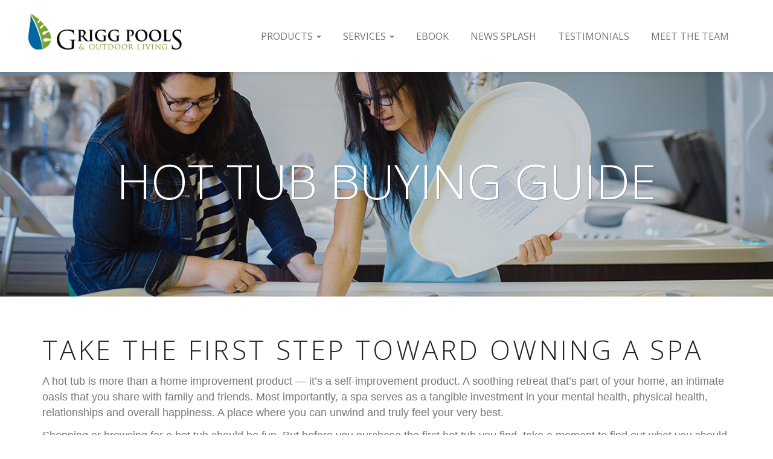

--- FILE ---
content_type: text/html; charset=UTF-8
request_url: https://griggpools.com/hot-tub-buying-guide/
body_size: 8911
content:
<!DOCTYPE html>
<!--[if lt IE 7 ]><html class="ie ie6" lang="en"> <![endif]-->
<!--[if IE 7 ]><html class="ie ie7" lang="en"> <![endif]-->
<!--[if IE 8 ]><html class="ie ie8" lang="en"> <![endif]-->
<!--[if (gte IE 9) ]><html class="ie" lang="en"> <![endif]-->
<!--[if !(IE)]><!-->
<html lang="en">
<!--<![endif]-->
<head>
		<!-- Basic Page Needs
		================================================== -->
		<meta charset="UTF-8">
		<meta http-equiv="X-UA-Compatible" content="IE=edge">
		<title>Hot Tub Buying Guide - Grigg Pools and Outdoor Living</title>

		<!-- Mobile Specific Metas
		================================================== -->
		<meta name="viewport" content="width=device-width, initial-scale=1, maximum-scale=1">
		<link rel="shortcut icon" href="https://www.griggpools.com/favicon.ico" />
		<link rel="alternate" type="application/rss+xml" title="https://www.griggpools.com/feed/" />
		<!-- CSS
		================================================== -->
		<!-- web font  -->
		<link type="text/css" rel="stylesheet" href="https://griggpools.com/wp-content/themes/_88/bootstrap/css/bootstrap.min.css">
		<!-- web font  -->
		<link href="https://fonts.googleapis.com/css?family=Open+Sans:300,400,600,800" rel="stylesheet" type="text/css">
		<!-- plugin css  -->
		<link rel="stylesheet" type="text/css" href="https://griggpools.com/wp-content/themes/_88/js/animation-framework/animate.css" />
		<link rel="stylesheet" type="text/css" href="https://griggpools.com/wp-content/themes/_88/js/magnific-popup/magnific-popup.css" />
		<link type="text/css" rel="stylesheet" href="https://griggpools.com/wp-content/themes/_88/js/isotope/css/style.css">
		<link rel="stylesheet" type="text/css" href="https://griggpools.com/wp-content/themes/_88/js/flexslider/flexslider.css" />
		<link rel="stylesheet" type="text/css" href="https://griggpools.com/wp-content/themes/_88/js/pageSlide/jquery.pageslide.css" />
		<!-- Owl carousel-->
		<link rel="stylesheet" href="https://griggpools.com/wp-content/themes/_88/js/owl.carousel/owl-carousel/owl.carousel.css">
		<link rel="stylesheet" href="https://griggpools.com/wp-content/themes/_88/js/owl.carousel/owl-carousel/owl.theme.css">
		<!-- icon fonts -->
		<link type="text/css" rel="stylesheet" href="https://griggpools.com/wp-content/themes/_88/font-icons/custom-icons/css/custom-icons.css">
		<link type="text/css" rel="stylesheet" href="https://griggpools.com/wp-content/themes/_88/font-icons/custom-icons/css/custom-icons-ie7.css">
		<!-- Custom css -->
		<link type="text/css" rel="stylesheet" href="https://griggpools.com/wp-content/themes/_88/css/layout.css">
		<link type="text/css" id="colors" rel="stylesheet" href="https://griggpools.com/wp-content/themes/_88/css/blue.css">
		<link type="text/css" id="colors" rel="stylesheet" href="https://griggpools.com/wp-content/themes/_88/css/jquery-ui-1.10.4.custom.min.css">
		<!--[if lt IE 9]><script src="http://html5shim.googlecode.com/svn/trunk/html5.js"></script> <![endif]-->

		
		

		<meta name='robots' content='index, follow, max-image-preview:large, max-snippet:-1, max-video-preview:-1' />
	<style>img:is([sizes="auto" i], [sizes^="auto," i]) { contain-intrinsic-size: 3000px 1500px }</style>
	
	<!-- This site is optimized with the Yoast SEO plugin v23.1 - https://yoast.com/wordpress/plugins/seo/ -->
	<link rel="canonical" href="https://griggpools.com/hot-tub-buying-guide/" />
	<meta property="og:locale" content="en_US" />
	<meta property="og:type" content="article" />
	<meta property="og:title" content="Hot Tub Buying Guide - Grigg Pools and Outdoor Living" />
	<meta property="og:description" content="TAKE THE FIRST STEP TOWARD OWNING A SPA A hot tub is more than a home improvement product — it’s a self-improvement product. A soothing retreat that’s part of your home, an intimate oasis that you share with family and friends. Most importantly, a spa serves as a tangible investment in your mental health, physical health, relationships and [&hellip;]" />
	<meta property="og:url" content="https://griggpools.com/hot-tub-buying-guide/" />
	<meta property="og:site_name" content="Grigg Pools and Outdoor Living" />
	<meta property="article:publisher" content="https://www.facebook.com/griggpools" />
	<meta property="article:modified_time" content="2017-06-09T00:43:41+00:00" />
	<meta property="og:image" content="https://griggpools.com/wp-content/uploads/2017/06/hot-tub-buying-guide2.jpg" />
	<meta property="og:image:width" content="1200" />
	<meta property="og:image:height" content="572" />
	<meta property="og:image:type" content="image/jpeg" />
	<meta name="twitter:card" content="summary_large_image" />
	<meta name="twitter:site" content="@GriggPools" />
	<script type="application/ld+json" class="yoast-schema-graph">{"@context":"https://schema.org","@graph":[{"@type":"WebPage","@id":"https://griggpools.com/hot-tub-buying-guide/","url":"https://griggpools.com/hot-tub-buying-guide/","name":"Hot Tub Buying Guide - Grigg Pools and Outdoor Living","isPartOf":{"@id":"https://griggpools.com/#website"},"primaryImageOfPage":{"@id":"https://griggpools.com/hot-tub-buying-guide/#primaryimage"},"image":{"@id":"https://griggpools.com/hot-tub-buying-guide/#primaryimage"},"thumbnailUrl":"https://griggpools.com/wp-content/uploads/2017/06/hot-tub-buying-guide2.jpg","datePublished":"2017-06-08T19:59:25+00:00","dateModified":"2017-06-09T00:43:41+00:00","breadcrumb":{"@id":"https://griggpools.com/hot-tub-buying-guide/#breadcrumb"},"inLanguage":"en-US","potentialAction":[{"@type":"ReadAction","target":["https://griggpools.com/hot-tub-buying-guide/"]}]},{"@type":"ImageObject","inLanguage":"en-US","@id":"https://griggpools.com/hot-tub-buying-guide/#primaryimage","url":"https://griggpools.com/wp-content/uploads/2017/06/hot-tub-buying-guide2.jpg","contentUrl":"https://griggpools.com/wp-content/uploads/2017/06/hot-tub-buying-guide2.jpg","width":1200,"height":572},{"@type":"BreadcrumbList","@id":"https://griggpools.com/hot-tub-buying-guide/#breadcrumb","itemListElement":[{"@type":"ListItem","position":1,"name":"Home","item":"https://griggpools.com/"},{"@type":"ListItem","position":2,"name":"Hot Tub Buying Guide"}]},{"@type":"WebSite","@id":"https://griggpools.com/#website","url":"https://griggpools.com/","name":"Grigg Pools and Outdoor Living","description":"Pride of workmanship, customer-first support, family values. Making backyard dreams come true.","potentialAction":[{"@type":"SearchAction","target":{"@type":"EntryPoint","urlTemplate":"https://griggpools.com/?s={search_term_string}"},"query-input":"required name=search_term_string"}],"inLanguage":"en-US"}]}</script>
	<!-- / Yoast SEO plugin. -->


		<!-- This site uses the Google Analytics by MonsterInsights plugin v8.28.0 - Using Analytics tracking - https://www.monsterinsights.com/ -->
		<!-- Note: MonsterInsights is not currently configured on this site. The site owner needs to authenticate with Google Analytics in the MonsterInsights settings panel. -->
					<!-- No tracking code set -->
				<!-- / Google Analytics by MonsterInsights -->
		<script type="text/javascript">
/* <![CDATA[ */
window._wpemojiSettings = {"baseUrl":"https:\/\/s.w.org\/images\/core\/emoji\/15.0.3\/72x72\/","ext":".png","svgUrl":"https:\/\/s.w.org\/images\/core\/emoji\/15.0.3\/svg\/","svgExt":".svg","source":{"concatemoji":"https:\/\/griggpools.com\/wp-includes\/js\/wp-emoji-release.min.js?ver=6.7.4"}};
/*! This file is auto-generated */
!function(i,n){var o,s,e;function c(e){try{var t={supportTests:e,timestamp:(new Date).valueOf()};sessionStorage.setItem(o,JSON.stringify(t))}catch(e){}}function p(e,t,n){e.clearRect(0,0,e.canvas.width,e.canvas.height),e.fillText(t,0,0);var t=new Uint32Array(e.getImageData(0,0,e.canvas.width,e.canvas.height).data),r=(e.clearRect(0,0,e.canvas.width,e.canvas.height),e.fillText(n,0,0),new Uint32Array(e.getImageData(0,0,e.canvas.width,e.canvas.height).data));return t.every(function(e,t){return e===r[t]})}function u(e,t,n){switch(t){case"flag":return n(e,"\ud83c\udff3\ufe0f\u200d\u26a7\ufe0f","\ud83c\udff3\ufe0f\u200b\u26a7\ufe0f")?!1:!n(e,"\ud83c\uddfa\ud83c\uddf3","\ud83c\uddfa\u200b\ud83c\uddf3")&&!n(e,"\ud83c\udff4\udb40\udc67\udb40\udc62\udb40\udc65\udb40\udc6e\udb40\udc67\udb40\udc7f","\ud83c\udff4\u200b\udb40\udc67\u200b\udb40\udc62\u200b\udb40\udc65\u200b\udb40\udc6e\u200b\udb40\udc67\u200b\udb40\udc7f");case"emoji":return!n(e,"\ud83d\udc26\u200d\u2b1b","\ud83d\udc26\u200b\u2b1b")}return!1}function f(e,t,n){var r="undefined"!=typeof WorkerGlobalScope&&self instanceof WorkerGlobalScope?new OffscreenCanvas(300,150):i.createElement("canvas"),a=r.getContext("2d",{willReadFrequently:!0}),o=(a.textBaseline="top",a.font="600 32px Arial",{});return e.forEach(function(e){o[e]=t(a,e,n)}),o}function t(e){var t=i.createElement("script");t.src=e,t.defer=!0,i.head.appendChild(t)}"undefined"!=typeof Promise&&(o="wpEmojiSettingsSupports",s=["flag","emoji"],n.supports={everything:!0,everythingExceptFlag:!0},e=new Promise(function(e){i.addEventListener("DOMContentLoaded",e,{once:!0})}),new Promise(function(t){var n=function(){try{var e=JSON.parse(sessionStorage.getItem(o));if("object"==typeof e&&"number"==typeof e.timestamp&&(new Date).valueOf()<e.timestamp+604800&&"object"==typeof e.supportTests)return e.supportTests}catch(e){}return null}();if(!n){if("undefined"!=typeof Worker&&"undefined"!=typeof OffscreenCanvas&&"undefined"!=typeof URL&&URL.createObjectURL&&"undefined"!=typeof Blob)try{var e="postMessage("+f.toString()+"("+[JSON.stringify(s),u.toString(),p.toString()].join(",")+"));",r=new Blob([e],{type:"text/javascript"}),a=new Worker(URL.createObjectURL(r),{name:"wpTestEmojiSupports"});return void(a.onmessage=function(e){c(n=e.data),a.terminate(),t(n)})}catch(e){}c(n=f(s,u,p))}t(n)}).then(function(e){for(var t in e)n.supports[t]=e[t],n.supports.everything=n.supports.everything&&n.supports[t],"flag"!==t&&(n.supports.everythingExceptFlag=n.supports.everythingExceptFlag&&n.supports[t]);n.supports.everythingExceptFlag=n.supports.everythingExceptFlag&&!n.supports.flag,n.DOMReady=!1,n.readyCallback=function(){n.DOMReady=!0}}).then(function(){return e}).then(function(){var e;n.supports.everything||(n.readyCallback(),(e=n.source||{}).concatemoji?t(e.concatemoji):e.wpemoji&&e.twemoji&&(t(e.twemoji),t(e.wpemoji)))}))}((window,document),window._wpemojiSettings);
/* ]]> */
</script>
<style id='wp-emoji-styles-inline-css' type='text/css'>

	img.wp-smiley, img.emoji {
		display: inline !important;
		border: none !important;
		box-shadow: none !important;
		height: 1em !important;
		width: 1em !important;
		margin: 0 0.07em !important;
		vertical-align: -0.1em !important;
		background: none !important;
		padding: 0 !important;
	}
</style>
<link rel='stylesheet' id='wp-block-library-css' href='https://griggpools.com/wp-includes/css/dist/block-library/style.min.css?ver=6.7.4' type='text/css' media='all' />
<style id='classic-theme-styles-inline-css' type='text/css'>
/*! This file is auto-generated */
.wp-block-button__link{color:#fff;background-color:#32373c;border-radius:9999px;box-shadow:none;text-decoration:none;padding:calc(.667em + 2px) calc(1.333em + 2px);font-size:1.125em}.wp-block-file__button{background:#32373c;color:#fff;text-decoration:none}
</style>
<style id='global-styles-inline-css' type='text/css'>
:root{--wp--preset--aspect-ratio--square: 1;--wp--preset--aspect-ratio--4-3: 4/3;--wp--preset--aspect-ratio--3-4: 3/4;--wp--preset--aspect-ratio--3-2: 3/2;--wp--preset--aspect-ratio--2-3: 2/3;--wp--preset--aspect-ratio--16-9: 16/9;--wp--preset--aspect-ratio--9-16: 9/16;--wp--preset--color--black: #000000;--wp--preset--color--cyan-bluish-gray: #abb8c3;--wp--preset--color--white: #ffffff;--wp--preset--color--pale-pink: #f78da7;--wp--preset--color--vivid-red: #cf2e2e;--wp--preset--color--luminous-vivid-orange: #ff6900;--wp--preset--color--luminous-vivid-amber: #fcb900;--wp--preset--color--light-green-cyan: #7bdcb5;--wp--preset--color--vivid-green-cyan: #00d084;--wp--preset--color--pale-cyan-blue: #8ed1fc;--wp--preset--color--vivid-cyan-blue: #0693e3;--wp--preset--color--vivid-purple: #9b51e0;--wp--preset--gradient--vivid-cyan-blue-to-vivid-purple: linear-gradient(135deg,rgba(6,147,227,1) 0%,rgb(155,81,224) 100%);--wp--preset--gradient--light-green-cyan-to-vivid-green-cyan: linear-gradient(135deg,rgb(122,220,180) 0%,rgb(0,208,130) 100%);--wp--preset--gradient--luminous-vivid-amber-to-luminous-vivid-orange: linear-gradient(135deg,rgba(252,185,0,1) 0%,rgba(255,105,0,1) 100%);--wp--preset--gradient--luminous-vivid-orange-to-vivid-red: linear-gradient(135deg,rgba(255,105,0,1) 0%,rgb(207,46,46) 100%);--wp--preset--gradient--very-light-gray-to-cyan-bluish-gray: linear-gradient(135deg,rgb(238,238,238) 0%,rgb(169,184,195) 100%);--wp--preset--gradient--cool-to-warm-spectrum: linear-gradient(135deg,rgb(74,234,220) 0%,rgb(151,120,209) 20%,rgb(207,42,186) 40%,rgb(238,44,130) 60%,rgb(251,105,98) 80%,rgb(254,248,76) 100%);--wp--preset--gradient--blush-light-purple: linear-gradient(135deg,rgb(255,206,236) 0%,rgb(152,150,240) 100%);--wp--preset--gradient--blush-bordeaux: linear-gradient(135deg,rgb(254,205,165) 0%,rgb(254,45,45) 50%,rgb(107,0,62) 100%);--wp--preset--gradient--luminous-dusk: linear-gradient(135deg,rgb(255,203,112) 0%,rgb(199,81,192) 50%,rgb(65,88,208) 100%);--wp--preset--gradient--pale-ocean: linear-gradient(135deg,rgb(255,245,203) 0%,rgb(182,227,212) 50%,rgb(51,167,181) 100%);--wp--preset--gradient--electric-grass: linear-gradient(135deg,rgb(202,248,128) 0%,rgb(113,206,126) 100%);--wp--preset--gradient--midnight: linear-gradient(135deg,rgb(2,3,129) 0%,rgb(40,116,252) 100%);--wp--preset--font-size--small: 13px;--wp--preset--font-size--medium: 20px;--wp--preset--font-size--large: 36px;--wp--preset--font-size--x-large: 42px;--wp--preset--spacing--20: 0.44rem;--wp--preset--spacing--30: 0.67rem;--wp--preset--spacing--40: 1rem;--wp--preset--spacing--50: 1.5rem;--wp--preset--spacing--60: 2.25rem;--wp--preset--spacing--70: 3.38rem;--wp--preset--spacing--80: 5.06rem;--wp--preset--shadow--natural: 6px 6px 9px rgba(0, 0, 0, 0.2);--wp--preset--shadow--deep: 12px 12px 50px rgba(0, 0, 0, 0.4);--wp--preset--shadow--sharp: 6px 6px 0px rgba(0, 0, 0, 0.2);--wp--preset--shadow--outlined: 6px 6px 0px -3px rgba(255, 255, 255, 1), 6px 6px rgba(0, 0, 0, 1);--wp--preset--shadow--crisp: 6px 6px 0px rgba(0, 0, 0, 1);}:where(.is-layout-flex){gap: 0.5em;}:where(.is-layout-grid){gap: 0.5em;}body .is-layout-flex{display: flex;}.is-layout-flex{flex-wrap: wrap;align-items: center;}.is-layout-flex > :is(*, div){margin: 0;}body .is-layout-grid{display: grid;}.is-layout-grid > :is(*, div){margin: 0;}:where(.wp-block-columns.is-layout-flex){gap: 2em;}:where(.wp-block-columns.is-layout-grid){gap: 2em;}:where(.wp-block-post-template.is-layout-flex){gap: 1.25em;}:where(.wp-block-post-template.is-layout-grid){gap: 1.25em;}.has-black-color{color: var(--wp--preset--color--black) !important;}.has-cyan-bluish-gray-color{color: var(--wp--preset--color--cyan-bluish-gray) !important;}.has-white-color{color: var(--wp--preset--color--white) !important;}.has-pale-pink-color{color: var(--wp--preset--color--pale-pink) !important;}.has-vivid-red-color{color: var(--wp--preset--color--vivid-red) !important;}.has-luminous-vivid-orange-color{color: var(--wp--preset--color--luminous-vivid-orange) !important;}.has-luminous-vivid-amber-color{color: var(--wp--preset--color--luminous-vivid-amber) !important;}.has-light-green-cyan-color{color: var(--wp--preset--color--light-green-cyan) !important;}.has-vivid-green-cyan-color{color: var(--wp--preset--color--vivid-green-cyan) !important;}.has-pale-cyan-blue-color{color: var(--wp--preset--color--pale-cyan-blue) !important;}.has-vivid-cyan-blue-color{color: var(--wp--preset--color--vivid-cyan-blue) !important;}.has-vivid-purple-color{color: var(--wp--preset--color--vivid-purple) !important;}.has-black-background-color{background-color: var(--wp--preset--color--black) !important;}.has-cyan-bluish-gray-background-color{background-color: var(--wp--preset--color--cyan-bluish-gray) !important;}.has-white-background-color{background-color: var(--wp--preset--color--white) !important;}.has-pale-pink-background-color{background-color: var(--wp--preset--color--pale-pink) !important;}.has-vivid-red-background-color{background-color: var(--wp--preset--color--vivid-red) !important;}.has-luminous-vivid-orange-background-color{background-color: var(--wp--preset--color--luminous-vivid-orange) !important;}.has-luminous-vivid-amber-background-color{background-color: var(--wp--preset--color--luminous-vivid-amber) !important;}.has-light-green-cyan-background-color{background-color: var(--wp--preset--color--light-green-cyan) !important;}.has-vivid-green-cyan-background-color{background-color: var(--wp--preset--color--vivid-green-cyan) !important;}.has-pale-cyan-blue-background-color{background-color: var(--wp--preset--color--pale-cyan-blue) !important;}.has-vivid-cyan-blue-background-color{background-color: var(--wp--preset--color--vivid-cyan-blue) !important;}.has-vivid-purple-background-color{background-color: var(--wp--preset--color--vivid-purple) !important;}.has-black-border-color{border-color: var(--wp--preset--color--black) !important;}.has-cyan-bluish-gray-border-color{border-color: var(--wp--preset--color--cyan-bluish-gray) !important;}.has-white-border-color{border-color: var(--wp--preset--color--white) !important;}.has-pale-pink-border-color{border-color: var(--wp--preset--color--pale-pink) !important;}.has-vivid-red-border-color{border-color: var(--wp--preset--color--vivid-red) !important;}.has-luminous-vivid-orange-border-color{border-color: var(--wp--preset--color--luminous-vivid-orange) !important;}.has-luminous-vivid-amber-border-color{border-color: var(--wp--preset--color--luminous-vivid-amber) !important;}.has-light-green-cyan-border-color{border-color: var(--wp--preset--color--light-green-cyan) !important;}.has-vivid-green-cyan-border-color{border-color: var(--wp--preset--color--vivid-green-cyan) !important;}.has-pale-cyan-blue-border-color{border-color: var(--wp--preset--color--pale-cyan-blue) !important;}.has-vivid-cyan-blue-border-color{border-color: var(--wp--preset--color--vivid-cyan-blue) !important;}.has-vivid-purple-border-color{border-color: var(--wp--preset--color--vivid-purple) !important;}.has-vivid-cyan-blue-to-vivid-purple-gradient-background{background: var(--wp--preset--gradient--vivid-cyan-blue-to-vivid-purple) !important;}.has-light-green-cyan-to-vivid-green-cyan-gradient-background{background: var(--wp--preset--gradient--light-green-cyan-to-vivid-green-cyan) !important;}.has-luminous-vivid-amber-to-luminous-vivid-orange-gradient-background{background: var(--wp--preset--gradient--luminous-vivid-amber-to-luminous-vivid-orange) !important;}.has-luminous-vivid-orange-to-vivid-red-gradient-background{background: var(--wp--preset--gradient--luminous-vivid-orange-to-vivid-red) !important;}.has-very-light-gray-to-cyan-bluish-gray-gradient-background{background: var(--wp--preset--gradient--very-light-gray-to-cyan-bluish-gray) !important;}.has-cool-to-warm-spectrum-gradient-background{background: var(--wp--preset--gradient--cool-to-warm-spectrum) !important;}.has-blush-light-purple-gradient-background{background: var(--wp--preset--gradient--blush-light-purple) !important;}.has-blush-bordeaux-gradient-background{background: var(--wp--preset--gradient--blush-bordeaux) !important;}.has-luminous-dusk-gradient-background{background: var(--wp--preset--gradient--luminous-dusk) !important;}.has-pale-ocean-gradient-background{background: var(--wp--preset--gradient--pale-ocean) !important;}.has-electric-grass-gradient-background{background: var(--wp--preset--gradient--electric-grass) !important;}.has-midnight-gradient-background{background: var(--wp--preset--gradient--midnight) !important;}.has-small-font-size{font-size: var(--wp--preset--font-size--small) !important;}.has-medium-font-size{font-size: var(--wp--preset--font-size--medium) !important;}.has-large-font-size{font-size: var(--wp--preset--font-size--large) !important;}.has-x-large-font-size{font-size: var(--wp--preset--font-size--x-large) !important;}
:where(.wp-block-post-template.is-layout-flex){gap: 1.25em;}:where(.wp-block-post-template.is-layout-grid){gap: 1.25em;}
:where(.wp-block-columns.is-layout-flex){gap: 2em;}:where(.wp-block-columns.is-layout-grid){gap: 2em;}
:root :where(.wp-block-pullquote){font-size: 1.5em;line-height: 1.6;}
</style>
<link rel='stylesheet' id='wooslider-flexslider-css' href='https://griggpools.com/wp-content/plugins/wooslider/assets/css/flexslider.css?ver=2.0.0' type='text/css' media='all' />
<link rel='stylesheet' id='wooslider-common-css' href='https://griggpools.com/wp-content/plugins/wooslider/assets/css/style.css?ver=2.0.0' type='text/css' media='all' />
<link rel='stylesheet' id='_88-style-css' href='https://griggpools.com/wp-content/themes/_88/styles/css/main.1699036404.css?ver=6.7.4' type='text/css' media='all' />
<link rel='stylesheet' id='isotopegallery_css-css' href='https://griggpools.com/wp-content/plugins/sk_isotope_gallery/css/isotopegallery.css?ver=6.7.4' type='text/css' media='all' />
<script type="text/javascript" src="https://griggpools.com/wp-includes/js/jquery/jquery.min.js?ver=3.7.1" id="jquery-core-js"></script>
<script type="text/javascript" src="https://griggpools.com/wp-includes/js/jquery/jquery-migrate.min.js?ver=3.4.1" id="jquery-migrate-js"></script>
<script type="text/javascript" src="https://griggpools.com/wp-content/themes/_88/js/modernizr-2.6.2.min.js?ver=20120206" id="modernizr-js-js"></script>
<script type="text/javascript" src="https://griggpools.com/wp-content/plugins/sk_isotope_gallery/com/riaextended/js/tween/CSSPlugin.min.js?ver=6.7.4" id="sk_css_plugin-js"></script>
<script type="text/javascript" src="https://griggpools.com/wp-content/plugins/sk_isotope_gallery/com/riaextended/js/tween/easing/EasePack.min.js?ver=6.7.4" id="sk_tween_ease-js"></script>
<script type="text/javascript" src="https://griggpools.com/wp-content/plugins/sk_isotope_gallery/com/riaextended/js/tween/TweenMax.min.js?ver=6.7.4" id="sk_tweenmax-js"></script>
<script type="text/javascript" id="rx_isotope_gallery-js-extra">
/* <![CDATA[ */
var GALLERY_DTA_FRONT = {"IMAGES_URL":"https:\/\/griggpools.com\/wp-content\/plugins\/sk_isotope_gallery\/images","LOOK_AND_FEEL":"7b7b7b"};
/* ]]> */
</script>
<script type="text/javascript" src="https://griggpools.com/wp-content/plugins/sk_isotope_gallery/js/rx_isotope_gallery.js?ver=6.7.4" id="rx_isotope_gallery-js"></script>
<script type="text/javascript" src="https://griggpools.com/wp-content/plugins/sk_isotope_gallery/js/external/jquery.isotope.min.js?ver=6.7.4" id="rx_isotope-js"></script>
<link rel="https://api.w.org/" href="https://griggpools.com/wp-json/" /><link rel="alternate" title="JSON" type="application/json" href="https://griggpools.com/wp-json/wp/v2/pages/774" /><link rel="EditURI" type="application/rsd+xml" title="RSD" href="https://griggpools.com/xmlrpc.php?rsd" />
<meta name="generator" content="WordPress 6.7.4" />
<link rel='shortlink' href='https://griggpools.com/?p=774' />
<link rel="alternate" title="oEmbed (JSON)" type="application/json+oembed" href="https://griggpools.com/wp-json/oembed/1.0/embed?url=https%3A%2F%2Fgriggpools.com%2Fhot-tub-buying-guide%2F" />
<link rel="alternate" title="oEmbed (XML)" type="text/xml+oembed" href="https://griggpools.com/wp-json/oembed/1.0/embed?url=https%3A%2F%2Fgriggpools.com%2Fhot-tub-buying-guide%2F&#038;format=xml" />
<style type="text/css">.recentcomments a{display:inline !important;padding:0 !important;margin:0 !important;}</style>

		
		<!--[if lt IE 9]><script src="http://html5shim.googlecode.com/svn/trunk/html5.js"></script> <![endif]-->

		
	</head>
	<body data-spy="scroll" data-target="#scrollTarget" data-offset="150" id="fullScreen" class="page-template-default page page-id-774 group-blog">
		<!-- Preloader -->
		<!-- <div id="preloader">
			<div id="status">
				<img src="https://griggpools.com/wp-content/themes/_88/images/theme-pics/loader.gif" alt=""/><h1 class="noSubtitle">Welcome home</h1>
			</div>
		</div> -->
		<!-- Preloader -->
		<!-- Primary Page Layout 
		================================================== -->
		<!-- globalWrapper -->
		<div id="globalWrapper" class="localscroll">
			<!-- header -->
			<header id="mainHeader" class="navbar-fixed-top" role="banner">
				<div class="container">
					<nav class="navbar navbar-default scrollMenu" role="navigation">
						<div class="navbar-header">
							<button type="button" class="navbar-toggle" data-toggle="collapse" data-target=".navbar-ex1-collapse"> 
								<span class="sr-only">Toggle navigation</span> <span class="icon-bar"></span> 
								<span class="icon-bar"></span> 
								<span class="icon-bar"></span> 
							</button>
							<a class="navbar-brand" href="https://griggpools.com">
								<img alt='Grigg Pools and Outdoor Living' src='/wp-content/themes/_88/images/logo_horizontal@2x.png' />							</a> 
						</div>

						<ul class="nav navbar-nav pull-right ">

							<nav id="site-navigation" class="navigation-main" role="navigation">
								<h1 class="menu-toggle"></h1>
								<div class="collapse navbar-collapse navbar-ex1-collapse"><ul id="menu-primary" class="nav navbar-nav"><li id="menu-item-67" class="menu-item menu-item-type-post_type menu-item-object-page menu-item-has-children menu-item-67 dropdown"><a title="Products" href="#" data-toggle="dropdown" class="dropdown-toggle">Products <span class="caret"></span></a>
<ul role="menu" class=" dropdown-menu">
	<li id="menu-item-991" class="menu-item menu-item-type-post_type menu-item-object-page menu-item-991"><a title="HotSpring Spas" href="https://griggpools.com/products/spas/">HotSpring Spas</a></li>
	<li id="menu-item-68" class="menu-item menu-item-type-post_type menu-item-object-page menu-item-68"><a title="Supplies" href="https://griggpools.com/products/supplies/">Supplies</a></li>
</ul>
</li>
<li id="menu-item-81" class="menu-item menu-item-type-post_type menu-item-object-page menu-item-has-children menu-item-81 dropdown"><a title="Services" href="#" data-toggle="dropdown" class="dropdown-toggle">Services <span class="caret"></span></a>
<ul role="menu" class=" dropdown-menu">
	<li id="menu-item-83" class="menu-item menu-item-type-post_type menu-item-object-page menu-item-83"><a title="Parts &#038; Service" href="https://griggpools.com/services/parts-service/">Parts &#038; Service</a></li>
	<li id="menu-item-84" class="menu-item menu-item-type-post_type menu-item-object-page menu-item-84"><a title="Openings/Closings" href="https://griggpools.com/services/openings-closings/">Openings/Closings</a></li>
	<li id="menu-item-82" class="menu-item menu-item-type-post_type menu-item-object-page menu-item-82"><a title="Maintenance" href="https://griggpools.com/services/maintenance/">Maintenance</a></li>
</ul>
</li>
<li id="menu-item-92" class="menu-item menu-item-type-post_type menu-item-object-page menu-item-92"><a title="Ebook" href="https://griggpools.com/ebook/">Ebook</a></li>
<li id="menu-item-45" class="menu-item menu-item-type-post_type menu-item-object-page menu-item-45"><a title="News Splash" href="https://griggpools.com/blog/">News Splash</a></li>
<li id="menu-item-93" class="menu-item menu-item-type-post_type menu-item-object-page menu-item-93"><a title="Testimonials" href="https://griggpools.com/testimonials/">Testimonials</a></li>
<li id="menu-item-91" class="menu-item menu-item-type-post_type menu-item-object-page menu-item-91"><a title="Meet the Team" href="https://griggpools.com/meet-the-team/">Meet the Team</a></li>
</ul></div>							</nav>
						</ul>
					</nav>
				</div>
			</header>
				<!-- header -->
<div id="paralaxSlice" data-stellar-background-ratio="0.5" style="background-image: url(https://griggpools.com/wp-content/uploads/2017/06/hot-tub-buying-guide2.jpg);">
	<div class="maskParent">
		<div class="paralaxMask"></div>
		<div class="paralaxText container">
			<p class="bigTitle">Hot Tub Buying Guide</p>
		</div>
	</div>
</div>

<section class="slice"  id="contentSlice" >
	<div class="container">
		<div class="row">
			<div id="primary" class="content-area col-sm-12 span8">
				<div id="content" class="site-content" role="main">

					
						
<article id="post-774" class="post-774 page type-page status-publish has-post-thumbnail hentry">
	<header class="entry-header">
		<h1 class="entry-title">Hot Tub Buying Guide</h1>
	</header><!-- .entry-header -->

	<div class="entry-content">
		<h1 class="p1" style="text-align: left;"><span class="s1">TAKE THE FIRST STEP TOWARD OWNING A SPA</span></h1>
<p class="p2"><span class="s1">A hot tub is more than a home improvement product — it’s a self-improvement product. </span><span class="s1">A soothing retreat that’s part of your home, an intimate oasis that you share with family </span><span class="s1">and friends. Most importantly, a spa serves as a tangible investment in your mental health, </span><span class="s1">physical health, relationships and overall happiness. A place where you can unwind and truly </span><span class="s1">feel your very best.</span></p>
<p class="p2"><span class="s1">Shopping or browsing for a hot tub should be fun. But before you purchase the first hot tub </span><span class="s1">you find, take a moment to find out what you should consider before you even start your </span><span class="s1">search and learn practical tips that will help you find your perfect spa.</span></p>
<p class="p2"><span class="s1">Start the journey to find your hot tub!  <a href="http://www.hotspring.com/how-to-buy-hot-tub/download-buying-guide" target="_blank">Download Hot Spring Spas “How to Buy a Hot Tub” guide</a> with need-to-know information and helpful things to consider.</span></p>
<p class="p2">
			</div><!-- .entry-content -->
</article><!-- #post-## -->

					
				</div><!-- #content -->
			</div><!-- #primary -->
		</div>
	</div>
</section>


			<!-- footer -->
			<footer class="color4">
				<section id="mainFooter">
					<div class="container" id="footer">
						<div class="row">
							<div class="col-sm-4">
								<div class="footerWidget">
									<h3>Grigg Pools and Outdoor Living</h3>
									<p>
									Family-owned-and-operated – Grigg Pools &amp; Outdoor Living 
									specializes in pool and spa sales, installation and maintenance. 
									Serving valued customers across southern New Brunswick.
									</p>
								</div>
							</div>


							<div class="col-sm-4">
								<div class="footerWidget">
									<h3>Find us at</h3>
									<address>
										<p> <i class="icon-location"></i>&nbsp;132 Hampton Rd<br>
											Rothesay, New Brunswick E2E 2N6<br>
											<i class="icon-phone"></i>&nbsp;(506) 847-8542 <br>
											<i class="icon-mail-alt"></i>&nbsp;<a href="/contact/"><span class="__cf_email__" data-cfemail="d4bdbab2bb94b3a6bdb3b3a4bbbbb8a7fab7bbb9">[email&#160;protected]</span></a>
										</p>
									</address>
								</div>
							</div>

							<div class="col-sm-4">
								<div class="footerWidget">
									<h3>We're social</h3>
									<ul class="socialNetwork">
										<li><a href="https://facebook.com/griggpools" class="tips" title="Follow us on Facebook"><i class="icon-facebook-1 iconRounded"></i></a></li>
										<li><a href="https://twitter.com/GriggPools" class="tips" title="follow us on Twitter" target="_blank"><i class="icon-twitter-bird iconRounded"></i></a></li>
										<li><a href="http://linkedin.com/company/grigg-pools-&-outdoor-living-ltd" class="tips" title="follow us on Linkedin"><i class="icon-linkedin-1 iconRounded"></i></a></li>
									</ul>     
									
								</div>
							</div>

						</div>
					</div>
				</section>
			</footer>
			<section  id="footerRights">
				<div class="container">
					<div class="row">
						<div class="col-sm-12 text-center">
							<p>
								&copy; Copyright Grigg Pools and Outdoor Living 2026 // All rights reserved.							</p>
						</div>

					</div>
				</div>
			</section>
			<!-- End footer -->
		</div>
		<!-- global wrapper -->

		<!-- End Document 
		================================================== -->

		<script data-cfasync="false" src="/cdn-cgi/scripts/5c5dd728/cloudflare-static/email-decode.min.js"></script><script type="text/javascript" src="https://griggpools.com/wp-content/themes/_88/js/respond/respond.min.js"></script>
		<!-- <script type="text/javascript" src="https://griggpools.com/wp-content/themes/_88/js/jquery/1.8.3/jquery.min.js"></script> -->
		<!-- <script type="text/javascript" src="https://griggpools.com/wp-content/themes/_88/js/jquery-ui/jquery-ui-1.8.23.custom.min.js"></script> -->
		<!-- third party plugins  -->
		<script type="text/javascript" src="https://griggpools.com/wp-content/themes/_88/bootstrap/js/bootstrap.js"></script>
		<script type="text/javascript" src="https://griggpools.com/wp-content/themes/_88/js/easing/jquery.easing.1.3.js"></script>

		<script type="text/javascript" src="https://griggpools.com/wp-content/themes/_88/js/flexslider/jquery.flexslider-min.js"></script>

		<script type="text/javascript" src="https://griggpools.com/wp-content/themes/_88/js/isotope/jquery.isotope.min.js"></script>
		<script type="text/javascript" src="https://griggpools.com/wp-content/themes/_88/js/neko-contact-ajax-plugin/js/jquery.form.js"></script>
		<script type="text/javascript" src="https://griggpools.com/wp-content/themes/_88/js/neko-contact-ajax-plugin/js/jquery.validate.min.js"></script>
		<script type="text/javascript" src="https://griggpools.com/wp-content/themes/_88/js/magnific-popup/jquery.magnific-popup.min.js"></script>
		<script type="text/javascript" src="https://griggpools.com/wp-content/themes/_88/js/parallax/js/jquery.scrollTo-1.4.3.1-min.js"></script>
		<script type="text/javascript" src="https://griggpools.com/wp-content/themes/_88/js/parallax/js/jquery.localscroll-1.2.7-min.js"></script>
		<script type="text/javascript" src="https://griggpools.com/wp-content/themes/_88/js/parallax/js/jquery.stellar.min.js"></script>
		<!-- <script type="text/javascript" src="https://griggpools.com/wp-content/themes/_88/js/smoothscroll/SmoothScroll.js"></script> -->
		<script type="text/javascript" src="https://griggpools.com/wp-content/themes/_88/js/pageSlide/jquery.pageslide-custom.js"></script>
		<script type="text/javascript" src="https://griggpools.com/wp-content/themes/_88/js/jquery.sharrre-1.3.4/jquery.sharrre-1.3.4.min.js"></script>

		<script type="text/javascript" src="https://griggpools.com/wp-content/themes/_88/js/owl.carousel/owl-carousel/owl.carousel.min.js"></script>


		<!-- Custom  -->
		<script type="text/javascript" src="https://griggpools.com/wp-content/themes/_88/js/theme.js"></script>

	<script type="text/javascript" src="https://griggpools.com/wp-content/plugins/wooslider/assets/js/jquery.mousewheel.min.js?ver=2.1.0-20121206" id="wooslider-mousewheel-js"></script>
<script type="text/javascript" src="https://griggpools.com/wp-content/plugins/wooslider/assets/js/jquery.flexslider.min.js?ver=2.2.0-20121206" id="wooslider-flexslider-js"></script>
<script type="text/javascript" src="https://griggpools.com/wp-content/plugins/wooslider/assets/js/jquery.fitvids.js?ver=2.1.0-20121206" id="wooslider-fitvids-js"></script>
<script type="text/javascript" src="https://griggpools.com/wp-content/themes/_88/js/master.min.1631055749.js?ver=6.7.4" id="_88-js-js"></script>

	
	<!--[if lt IE 7 ]>
	<script type="text/javascript">
	$(function($){
		if($("html.ie6").length)
		{
			$('body').prepend('<div class="alert alert-danger" style="margin: 24px;">It looks like you are using an outdated browser. This site is designed with modern browsers in mind. <a href="http://browsehappy.com/">Please update your browser.</a></div>');
		}
	});
	</script>
	<![endif]-->

	<script defer src="https://static.cloudflareinsights.com/beacon.min.js/vcd15cbe7772f49c399c6a5babf22c1241717689176015" integrity="sha512-ZpsOmlRQV6y907TI0dKBHq9Md29nnaEIPlkf84rnaERnq6zvWvPUqr2ft8M1aS28oN72PdrCzSjY4U6VaAw1EQ==" data-cf-beacon='{"version":"2024.11.0","token":"3900aa1b80f94c99b75c55223f5fea07","r":1,"server_timing":{"name":{"cfCacheStatus":true,"cfEdge":true,"cfExtPri":true,"cfL4":true,"cfOrigin":true,"cfSpeedBrain":true},"location_startswith":null}}' crossorigin="anonymous"></script>
</body>
	</html>

--- FILE ---
content_type: text/css
request_url: https://griggpools.com/wp-content/themes/_88/css/layout.css
body_size: 4686
content:
/* 
Document   : layout
Author     : Little Neko
Description: layout styles

*/

/* Table of Content
==================================================

#BOOSTRAP CUSTOMIZATION
#NEKO CSS FRAMEWORK
#TYPOGRAPHY
#GENERAL
#PARALLAX STUFF
#HEADER
#MAIN MENU 
#FOOTER 
#SLIDERS
#BLOG
#NEWS
#PAGES
#PORTFOLIO
#FORMS
#MISCELANIOUS

*/


/* BOOSTRAP CUSTOMIZATION
================================================== */
.navbar {margin-bottom:0;}
.navbar-default {background:none; border:none;}
.nav.nav-tabs {margin-bottom:22px;}
.btn:active, .btn.active{
-webkit-box-shadow:none;box-shadow:none
}
.container .jumbotron{border-radius: 0;}
.jumbotron {font-size: 16px;}
.jumbotron h1 {text-align: left;}
/*forms*/
.form-control {-webkit-box-shadow:none;box-shadow:none}
.has-error div {padding: 5px;
margin-bottom: 20px;
display:block;
}
/*tabs*/

/** expand the link to fill the whole tab **/
.panel-title a {
    display: block;
    padding: 10px 15px;
    margin: -10px -15px;
    outline:none;
}

.panel-default>.panel-heading{
 -webkit-transition: all 0.2s ease-out;
	-moz-transition: all 0.2s ease-out;
	-o-transition: all 0.2s ease-out;
	-ms-transition: all 0.2s ease-out;
	transition: all 0.2s ease-out;
}
.panel-default {
	border:none;
}
.navbar-default .navbar-toggle {
	margin-top: 22px;
}
/*** MEDIA QUERIES ***/

@media(max-width:767px){
}

@media(min-width:768px){}

@media(min-width:992px){}

@media(min-width:1200px){}

/*** END MEDIA QUERIES ***/

/* END BOOSTRAP CUSTOMIZATION
================================================== */



/* NEKO CSS FRAMEWORK
================================================== */

.iconRounded{
	border-radius: 50%;
	width: 40px;
	height: 40px;
	display: block;
	text-align: center;
	padding-top: 11px;
	
}
.iconRounded:before{margin: auto;text-align: center;}
.iconBig{
	font-size: 50px;
}
.iconBig.iconRounded{
	width: 112px;
	height: 112px;
	padding-top:29px;
	border-width: 4px;
}
.boxFeature{margin-bottom:33px;}
/* v2 */
.boxFeature-2 {text-align: center; margin-bottom: 64px;}
.boxFeature-2 i {margin-bottom: 22px; display:block;}
.boxFeature-2 p {font-size: 15px;}

.boxContent{padding:22px;}
/*** utilies classes ***/
.mb15 {
	margin-bottom:1.5em;
}
.mb30 {
	margin-bottom:3em;
}
.mb40 {
	margin-bottom:4em;
}
.mt15 {
	margin-top:1.5em;
}
.mt30 {
	margin-top:3em;
}
.mt40 {
	margin-top:4em;
}
.noMargin {
	margin:0;
}
.noPaddingBottom {
	padding-bottom:0 !important;
}
.noPaddingTop {
	padding-top:0
}
/*** end utilies classes ***/

/*** MEDIA QUERIES ***/

@media(max-width:767px){}

@media(min-width:768px){
	.isotopeItem .iconBig{
		font-size: 33px;
	}
	.isotopeItem .iconBig.iconRounded{
		width: 80px;
		height: 80px;
		padding-top: 18px;
	}
	.isotopeItem .iconLinks a span{font-size:10px;}
}

@media(min-width:992px){
	.iconBig, .isotopeItem .iconBig{
		font-size: 66px;
	}
	.iconBig.iconRounded, .isotopeItem .iconBig.iconRounded {
		width: 125px;
		height: 125px;
		padding-top: 28px;
	}
	.isotopeItem .iconLinks a span{font-size:12px;}
}

@media(min-width:1200px){}

/*** END MEDIA QUERIES ***/
/* NEKO CSS FRAMEWORK
================================================== */

/* TYPOGRAPHY
================================================== */

body {
	font-size:16px;
	line-height: 25px;
	font-family: Arial, Helvetica, sans-serif;
	-webkit-font-smoothing: antialiased; /* Fix for webkit rendering */
	-webkit-text-size-adjust: 100%;
	margin: 0;
	padding: 0;
	padding-top: 88px;
}
h1, h2, h3, h4, h5, h6, legend {
	margin:0;
	font-weight: 300;
	font-family: 'Open Sans', sans-serif;
}
h1 {
	font-size: 44px;
	line-height: 44px;
	font-weight: 300;
	font-style: normal;
	text-align:center;
	text-transform:uppercase;
	position:relative;
	letter-spacing: 0.1em;
	margin-bottom: 17px;
}

h1.noSubtitle{
	margin-bottom:90px;
}


.bigTitle, h1.bigTitle, h2.bigTitle, h3.bigTitle {
	font-weight: 800;
	font-size: 5em;
	line-height:1em;
	text-transform:uppercase;
	padding:0.5em 0;
	text-shadow: 1px 1px 0 rgba(0, 0, 0, 0.2);
}


.paralaxText h2 {
	font-size: 3.21em;
	font-weight: 800;
	line-height:1.5em;
	text-transform:uppercase;
	padding:0.5em 0;
	text-shadow: 1px 1px 0 rgba(0, 0, 0, 0.2);
}

.paralaxText blockquote {
	font-size: 33px;
	line-height: 33px;
	margin-bottom: 0;
	font-weight: 300;
	font-family: 'Open Sans', sans-serif;
	padding-left: 0;
	border: none;
	text-transform: uppercase;
	text-align: center;
	text-shadow: 1px 1px 0 rgba(0, 0, 0, 0.2);
	letter-spacing: 0.1em;
}


h2 {
	font-size:24px;
	line-height: 30px;
	font-weight: 300;
	font-style: normal;
	padding:0;
	margin-bottom:17px;

}
h2.subTitle{
	font-size:24px;
	line-height: 32px;
	font-weight: 300;
	font-style: normal;
	padding:0;
	margin-bottom:90px;
	text-align:center;
}
h2.subTitle:after, h1.noSubtitle:after {
	display:block;
	height:1px;
	width:100px;
	content:'';
	bottom:-37px;
	position:absolute;
	margin-left:-50px;
	left:50%;
}



/* remove the underline on H1 when not needed */
h1.bigTitle:after, .boxWrapper h1:after, .pricingBloc h1:after, .team h1:after, .iconBoxV3 h1:after, #sliderWrapper h1:after, .fullwidthbanner-container h1:after, .camera_caption h1:after, .caption h1:after, .bulle h1:after, .iconBoxV2 .iconBox-body h1:after {
	content:none
}
h3, legend {
	font-size: 18px;
	line-height: 22px;
	margin-bottom: 14px;
	font-weight: 600;
	letter-spacing: -0.06em;
}
h4 {
	font-size: 14px;
	line-height: 22px;
	margin-bottom: 6px;
	font-style: bold;
	font-family: Arial, Helvetica, sans-serif;
	font-weight:300;
}
h5 {
	font-style: normal;
	font-weight: 300;
	font-size: 1.116em;
	line-height: 1.5714em;
	margin-bottom: 0.916em;
}
h6 {
	font-weight: 300;
	font-style: italic;
	margin-bottom: 2em;
	font-size: 1em;
	line-height:1em;
}
h1 small, h2 small, h3 small, h4 small {
	text-transform:none;
	font-size:0.5em;
	font-weight:400;
	color:inherit;
}
p, ul {
	margin-top: 0;
	margin-bottom: 12px;
}
strong {
	font-weight:bold
}
small, aside {
}
li {
	line-height: inherit;
}
a:link, a:visited {
	text-decoration:none;
	font-family: 'Open Sans', sans-serif;
}
a:hover, a:active {
	text-decoration:underline;
}
ul.iconsList li a:hover {
	text-decoration:none;
}
a.readMore {
	display:block;
	margin-top:0.75em;
	font-style:italic;
}
blockquote {
	font-size:22px;
	line-height: 33px;
	margin-bottom:0;
	font-weight:300;
	font-family: 'Open Sans', sans-serif;
	padding:0;
	border:none;
	text-align:left;
}
blockquote p {
	font-size: inherit;
}
blockquote small {
	font-size:50%;
	display:inline;
}
blockquote:before {
	content:'\e928';
	font-family: 'custom-icons';
	margin-right:0.5em;
}
blockquote:after {
	content:'\e929';
	font-family: 'custom-icons';
	margin-left:0.5em;
}
.quoteRow blockquote:before, .quoteRow blockquote:after {
	content:none;
}
hr {
	padding:0;
	margin:3em 0 3em 0;
}
.hero-unit blockquote {
	font-family:Georgia, "Times New Roman", Times, serif;
	font-style: italic;
}

/*** MEDIA QUERIES ***/

@media(max-width:767px){}

@media(min-width:768px){
	.paralaxText blockquote {
	font-size: 44px;
	line-height: 44px;
	}
}

@media(min-width:992px){}

@media(min-width:1200px){}

/*** END MEDIA QUERIES ***/
#flexHome h1{font}

/* END TYPOGRAPHY
================================================== */
/* GENERAL
================================================== */
.slice {padding:33px 0;}

/*** buttons ***/
.btn {
	text-transform:uppercase;
	padding:15px 20px;
	font-size:18px;
	 -webkit-transition: all 0.2s ease-out;
	-moz-transition: all 0.2s ease-out;
	-o-transition: all 0.2s ease-out;
	-ms-transition: all 0.2s ease-out;
	transition: all 0.2s ease-out;
	}
.btn-lg {
	padding:18px 23px;
	font-size:22px;
}
.btn-sm {
	padding:10px 13px;
	font-size:12px;
	border-radius:4px;
}
.btn-xs {
	padding:4px 7px;
	font-size:10px;
	border-radius:4px;
}
.btn-link {
	text-transform:none;
	text-shadow:none;
	padding:0;
}
.btn i {
	margin-right:0.5em;
}

/*** call to actioon ***/

.ctaBox{padding:33px 11px;}
.ctaBoxFullwidth{padding:0;}

.ctaBox a {margin-top:22px;} 
.ctaBox h1 {
	font-size:22px;
	line-height: 33px;
	margin-bottom:0;
	font-weight:300;
	font-family: 'Open Sans', sans-serif;
	padding:0;
	border:none;
	text-align:left;
	letter-spacing:normal;
	text-transform:none;
}

/*** MEDIA QUERIES ***/

@media(max-width:767px){
	.btn-lg {
		padding: 14px 18px;
		font-size: 18px;
	}
}

@media(min-width:768px){
	.slice {padding:66px 0;}
}

@media(min-width:992px){

	.ctaBox a {float:right; margin-top:0;} 
}

@media(min-width:1200px){}

/*** END MEDIA QUERIES ***/

/* END GENERAL
================================================== */

/* PARALLAX STUFF
================================================== */
#paralaxSlice1, #paralaxSlice2, #paralaxSlice4, #paralaxSlice5, #paralaxSlice6, #paralaxSlice7, #paralaxSlice8, #paralaxSlice9, #paralaxSlice10, #paralaxSlice11, #paralaxSlice12, #homeFullScreen {
	width:100%;
	background-repeat: no-repeat;
	background-attachment:scroll;
	background-size: cover;
	background-position: top center;
}



.maskParent{position: relative; height:100%;width:100%}
.paralaxText {
	padding-top:66px;
	padding-bottom:66px;
	text-align:center;
	position: relative;

}
.paralaxMask {width:100%; height:100%;overflow:hidden;position:absolute;background:rgba(0,0,0,0.15);}

/*** MEDIA QUERIES ***/

@media(max-width:767px){}

@media(min-width:768px){}

@media(min-width:992px){}

@media(min-width:1200px){

	#paralaxSlice1, #paralaxSlice2, #paralaxSlice3, #paralaxSlice4, #paralaxSlice5, #homeFullScreen {
		background-attachment: fixed;
		background-position: 50% 0;
		background-size: cover;
	}

}

/*** END MEDIA QUERIES ***/


/* END PARALLAX STUFF
================================================== */

/* HEADER
================================================== */
#mainHeader{background:#eee;}
.navbar-brand{padding-top:30px;padding-left: 0;}


.fixedHeader {
    left: 0;
    position: fixed;
    top: 0;
    width: 100%;
    z-index: 9999;
}
.fixedHeader #mainMenu li a {
    padding-bottom: 0.5em;
    padding-top: 0.5em;
}
.fixedHeader .nav-brand {
    margin-top: 0.6em;
    width: 100px;
}

/*** MEDIA QUERIES ***/

@media(max-width:767px){}

@media(min-width:768px){}

@media(min-width:992px){}

@media(min-width:1200px){}

/*** END MEDIA QUERIES ***/

/* END HEADER
================================================== */

/* MAIN MENU
================================================== */
.navbar-nav > li > a {
    display: block;
    font-size: 1em;
    margin: 0;
	padding-top:11px;
	padding-bottom:11px;
	vertical-align:middle;
    text-decoration: none;
    text-transform: uppercase;
	-webkit-transition: all 0.2s ease-out;
	-moz-transition: all 0.2s ease-out;
	-o-transition: all 0.2s ease-out;
	-ms-transition: all 0.2s ease-out;
	transition: all 0.2s ease-out;
}
.navbar-nav > li > a i {font-size: 16px; text-align: center;padding: 20px 0 10px 0; color:#ccc;}
.navbar-nav > li > a:hover i, .navbar-nav > li.active > a i {color:#fff;}
#mainHeader .pull-right{ float:none !important; }

/*** MEDIA QUERIES ***/

@media(max-width:767px){
	.navbar-nav > li > a i {
		margin-right: 10px;
		font-size: 18px;
	}
}

@media(min-width:768px){
	.navbar-nav > li > a i {
		display: block;
	}
	.navbar-nav > li > a {
		padding-top:0;
		padding-bottom:0;
		height:88px;
	}
	#mainHeader .pull-right{ float:right !important; }
}

@media(min-width:992px){}

@media(min-width:1200px){}

/*** END MEDIA QUERIES ***/

/* END MAIN MENU
================================================== */
/* HOME
================================================== */
body#fullScreen {padding-top: 0}

body #mainHeader{display:block; position: relative;}
body.home #mainHeader{display:none; position: fixed;}

#home{padding-top:44px;}
#mapWrapper{ height:350px; }

#homeFullScreen {
	background-image: url('../images/theme-pics/big-city.jpg');
	/*background-image: url('../images/theme-pics/paralax-1.jpg');*/
	height:100%;
	display:table;
}

#homeFullScreen .maskParent {display:table;}

#fullScreenSliderWrapper{
	display:table-cell;
	vertical-align: middle;
	width:100%;
	text-align:center;
	margin:auto;
}
.btn.homeBtn {position:relative; background:rgba(255,255,255,0.25);}

#logoBig img{width:300px; margin:auto; position: relative}
#homeFullScreen #flexHome {margin: 0;}
#homeFullScreen #flexHome h1, #homeFullScreen #flexHome .flex-control-nav{text-align: center; margin-bottom: 44px;}
#homeFullScreen .flexslider .slides > li{height:80px;}

/*** MEDIA QUERIES ***/

@media(max-width:767px){
	#homeFullScreen #flexHome h1 {font-size:22px;}
	#logoBig {padding:0 11px;}
}

@media(min-width:768px){
	#home {padding-top:70px;}

}

@media(min-width:992px){}

@media(min-width:1200px){}

/*** END MEDIA QUERIES ***/

/* END HOME
================================================== */
/* NEWS
================================================== */
.newsText{padding:20px 20px 25px 20px; margin-bottom: 22px;}
.newsText h3{margin-bottom: 8px;}
.date{font-size:12px; line-height:12px;font-style: italic;}
.newsText p{font-size:12px;} 

/* END NEWS
================================================== */

/* FOOTER 
================================================== */

footer{padding:44px 0;}
#footerLogo {margin-bottom: 22px;}
#footerRights {padding:22px; font-size:12px;}



@media(min-width:768px){.footerWidget{float:right;}}
/* END FOOTER 
================================================== */


/* SLIDERS
================================================== */
/*** flex ***/
#flexHome {
	background: transparent;
	margin-top:0;
}
#flexHome .flex-control-nav	{
text-align:left;
margin-bottom:-44px;

}
#flexHome h1 {
	margin-bottom: 11px;
	font-weight: 300;
	font-size: 32px;
	line-height:1em;
	text-transform:uppercase;
	padding:0;
	text-shadow: 1px 1px 0 rgba(0, 0, 0, 0.2);
	width:100%;
	text-align:left;
	display: inline-block;
}
#flexHome h1:after  {content:''}
#flexHome h2 {text-align:left; display: inline-block;}
.flexslider .slides > li {height:110px;}

.flex-control-nav{position:static; margin-top:22px;}
.flex-control-nav li {margin-left: 0; margin-right:11px;}
.flex-control-nav{display:none;}
/** OWL SLIDER **/
.owl-buttons {}
.owl-theme .owl-controls .owl-buttons div{
	position:absolute;
	top:42%;
	background:none;
	font-family: 'custom-icons';
	font-size:3em;
	text-align:center;
	color:#fff;


}
.owl-next {right:0;}
.owl-prev {left:0;}
.owl-next:before {content: '\e766';}
.owl-prev:before {content: '\e765';}
.owl-theme .owl-controls {margin-top:22px;}

/*** MEDIA QUERIES ***/
@media(max-width:400px){
	.flexslider .slides > li {height:120px;}
	#homeFullScreen .flexslider .slides > li{height:60px;}
	#flexHome h2 {font-size: 12px;}
}

@media(min-width:768px){
	.newsText{margin-bottom: 0;}
	#flexHome h1 {font-size:40px;}
	#flexHome {
	margin-top:44px;
	}
	.flex-control-nav{display:block;}
	.flexslider .slides > li {height:160px;}
	#homeFullScreen .flexslider .slides > li{height:80px;}
}
@media(min-width:992px){
	#flexHome h1 {font-size: 50px;}
	#flexHome {
	margin-top:66px;
	}
	.flexslider .slides > li {height:281px;}
	#homeFullScreen .flexslider .slides > li{height:180px;}
}

@media(min-width:1200px){
	#flexHome h1 {font-size: 80px;}
	#flexHome {
		margin-top:88px;
		}
	.flexslider .slides > li {height:250px;}
}
}

/*** END MEDIA QUERIES ***/

/* PORTFOLIO
================================================== */
nav#filter {margin-bottom:22px;}
nav#filter li{ display:inline-block;list-style:none;}
.isotopeItem {margin-bottom: 22px;}
.isotopeItem .boxContent{margin-top:22px; padding:0;}

header#project{padding:22px 0;}
#project h1 {text-align:left;}
#pageslide {
	display: none;
	position: fixed;
	top: 0;
	height: 100%;
	z-index: 9999;
	width: 100%;
	background-color: #fff;
	color: #000;
	box-shadow:none;
	padding:0;
}

#portfolioSheetWrapper .stage {
	width: 100%;
	height:auto;
	overflow: auto;
	-webkit-overflow-scrolling: touch;
	position: relative;
}

#portfolioSheetWrapper .content{

    width:100%;
}
/* END PORTFOLIO
================================================== */

/* FORM
================================================== */
#verifyImg{margin-bottom: 11px;}
/*** MEDIA QUERIES ***/

@media(max-width:767px){}

@media(min-width:768px){}

@media(min-width:992px){}

@media(min-width:1200px){input#verify{margin-top: 0;}}

/*** END MEDIA QUERIES ***/

/* END FORM
================================================== */




/* MISCELANIOUS
================================================== */

/* Preloader one page */
#preloader {
	position: fixed;
	top:0;
	left:0;
	right:0;
	bottom:0;
	z-index:10000; /* makes sure it stays on top */
	background:white;
	text-align: center;
}

#status {
	width:100%;
	height:100px;
	position:absolute;
	left:0; /* centers the loading animation horizontally one the screen */
	top:50%; /* centers the loading animation vertically one the screen */
	
	margin-top:-100px; /* is width and height divided by two */
	text-align: center;
	padding-top:15px;
	text-transform: uppercase;
	border-radius:11px;
}
#status img{margin-bottom: 22px;}

/*** hover images ***/
.imgHover article {
	position:relative;
}
.mask {
	position:absolute;
	top:0;
	left:15px;
	background: rgba(79, 175, 194, 1);
	/*width:100%;*/
	display:none;
    z-index:0;
}
.iconLinks {
	display:none;
    position: relative;
}

.iconLinks a{  
    display: inline-block;
    text-decoration:none;

}
.iconLinks a:hover i{     
    -webkit-transition: all 0.2s ease-out;
	-moz-transition: all 0.2s ease-out;
	-o-transition: all 0.2s ease-out;
	-ms-transition: all 0.2s ease-out;
	transition: all 0.2s ease-out;
}
.iconLinks a span{
	position: relative;
	top: -30px;
	font-size: 16px;
	text-align: center;
	width: 100%;
	display: block;
	font-family:"Helvetica Neue",Helvetica,Arial,sans-serif;
	font-weight: normal;

}
.mediaHover {
	text-align:center;
	overflow:hidden;
	position:absolute;
	top:0;
	left:0;
	width:100%;

}

.ie8 .mask {
	bacground:white;
	-ms-filter: "progid:DXImageTransform.Microsoft.Alpha(Opacity=50)";
}


ul.socialNetwork {padding:0; display: block;}
ul.socialNetwork li {display:inline-block; list-style-type: none;}

/*** pricing table ***/
.pricingBloc {
	text-align:center;
	margin-top:22px;
}
.pricingBloc ul {
	list-style-type:none;
	margin:0;
	padding:0 1.5em;
}
.pricingBloc ul li {
	padding:1.5em 0
}
.pricingBloc h2 {
	font-size: 14px;
	margin-bottom: 0;
	padding: 11px;
	font-weight: 300;
}
.pricingBloc h3 {
	font-size: 44px;
	font-weight: 400;
	display: block;
	padding: 22px;
	margin-bottom: 0;
}
.pricingBloc h3 span {
	font-size: 14px;
	font-weight: 300;
	margin: 11px 0 0 0;
	display: block;
	letter-spacing: normal;
}
.pricingBloc p {
	margin-bottom:0;
	padding:1.5em
}
.pricingBloc.focusPlan {
	margin-top:0;
}
.pricingBloc.focusPlan h3 {
	padding:1.25em;
	text-shadow: 1px 1px 0 rgba(0, 0, 0, 0.2);
}
/*** end pricing table ***/

/*** responsive video ***/
.videoWrapper {
	position: relative;
    padding-bottom: 54%;
	padding-top: 25px;
	height: 0;
}
.videoWrapper iframe {
	position: absolute;
	top: 0;
	left: 0;
	width: 100%;
	height: 100%;
}
p.credits {
	padding:1.5em;
	margin-bottom:1.5em
}
/*** end responsive video ***/

.sharrre .button {
float: left;
width: 60px;
}

/** Coming soon **/
body#comingSoon{padding-top:0; background: #4B4A4A}
#comingSoon .bgComingSoon{text-align: center;}
#comingSoon h1 {color:#eee;}
.comingSoonLogo {margin: 22px auto}
.bgComingSoon{padding-top:10%; padding-bottom:10%;}

.countdown_amount {display:block;font-size:44px; padding-top:60px; line-height:0; font-family: 'Open Sans', sans-serif; font-weight:300; color:#333;}
.countdown_section {display:inline-block; width:150px; height:150px; margin:10px; border-radius: 50%; border:3px solid #eee; text-align: center}
#defaultCountdown {text-align: center;}
.logoImg {height:200px; width:200px; border:2px solid #eee;}

/*** MEDIA QUERIES ***/

@media(max-width:767px){}

@media(min-width:768px){
	
	
}

@media(min-width:992px){ #defaultCountdown{margin-top: 70px;}}

@media(min-width:1200px){}

/*** END MEDIA QUERIES ***/

/* END MISCELANIOUS
================================================== */


--- FILE ---
content_type: text/css
request_url: https://griggpools.com/wp-content/themes/_88/css/blue.css
body_size: 1678
content:
/* 
    Document   : colors
    Author     : Little Neko
    Description: template colors
*/


/* Table of Content
==================================================

#BOOSTRAP CUSTOMIZATION
#TYPOGRAPHY
#LINKS AND BUTTONS
#HEADER
#MAIN MENU 
#FOOTER 
#SLIDERS
#PORTFOLIO
#MISCELANIOUS
#NEKO CSS FRAMEWORK

*/

/* BOOSTRAP CUSTOMIZATION
================================================== */

/** tabs **/
.panel-default>.panel-heading {background:#0066a4; }
.panel-default>.panel-heading:hover {background:#fff; }
.panel-default>.panel-heading:hover a {color:#0066a4; }
.panel-title>a {color:#fff;}
.panel-title>a:hover {text-decoration: none;}

/* END BOOSTRAP CUSTOMIZATION
================================================== */

/* TYPOGRAPHY
================================================== */

body {
	color:#777;
	background: #fff;
}

blockquote small {
	color:inherit;
}
h1, h2, h3, h4, h5, h6 {
	color:#222;
}
h2 {
 color:#888;	
}
h2 i {color:#999}
h2.subTitle:after, h1.noSubtitle:after{
	background-color:#0066a4;
}

/*** parallax sections ***/

.paralaxText blockquote:before, .paralaxText blockquote:after {
	color:#fff;
}
#home, #paralaxSlice1, #paralaxSlice2, #paralaxSlice3, #paralaxSlice4 {
	background-color:#0066a4;
}
#home {
	background-image:url('../images/theme-pics/paralax-blue-3.jpg');
}
#paralaxSlice1 {
	background-image: url('../images/theme-pics/paralax-1.jpg');
}
#paralaxSlice2 {
	background-image: url('../images/theme-pics/paralax-blue-2.jpg');
}
#paralaxSlice3 {
	background-image: url('../images/theme-pics/paralax-blue-3.jpg');
}
#paralaxSlice4 {
	background-image: url('../images/theme-pics/paralax-4.jpg');
}
.paralaxText blockquote, .paralaxText h1, .paralaxText h2, .paralaxText h3, .paralaxText p, .paralaxText i{
	color:#fff;
}

/* END TYPOGRAPHY
================================================== */

/* LINKS AND BUTTONS
================================================== */

a {
	color:#0066a4;
}
a:hover, .scrollspyNav .active a {
	color:#0066a4;
}
ul.iconsList li a {
	color:#555
}
ul.iconsList li a:hover, ul.iconsList i {
	color:#0066a4
}

/*** buttons ***/
.btn {
	background:#0066a4;
	color:#fff;
	border:2px solid #fff;
}
.btn:hover {
	color:#0066a4;
	border-color:#eee;
	text-shadow:none;
	background:#fff
}
.btn-primary {
	background: #006dcc;
}
.btn-primary:hover, .btn-primary:focus, .btn-primary:active, .btn-primary.active, .btn-primary.disabled, .btn-primary[disabled] {
	background: #555;
}
.btn-info {
	background: #49AFCD;
}
.btn-success {
	background: #5BB75B;
}
.btn-warning {
	background: #FAA732;
}
.btn-danger {
	background: #DA4F49;
}
.btn-link, .btn-link:active, .btn-link[disabled], .btn-link:hover {
	background:none;
	border:none;
	-moz-box-shadow: none;
	-webkit-box-shadow:none;
	box-shadow: none;
	color:#49AFCD;
}
.btnWrapper {
	border:1px solid #ccc;
}

/* END LINKS AND BUTTONS
================================================== */

/* MAIN MENU 
================================================== */

#mainHeader{
    background-color: white;
	-webkit-box-shadow: 0 1px 10px rgba(0, 0, 0, 0.1);
	-moz-box-shadow: 0 1px 10px rgba(0,0,0,.1);
	box-shadow: 0 1px 10px rgba(0, 0, 0, 0.1);
}

#mainHeader .navbar-inner {
	background: #444;
	filter:none !important;
}
#mainMenu ul li a, #resMainMenu ul li a {
	color:#444;
}
.navbar-default .navbar-nav > .active > a, .navbar-default .navbar-nav>li>a:hover, .navbar-default .navbar-nav>li>a:focus, .navbar-default .navbar-nav > .active > a:hover, .navbar-default .navbar-nav > .active > a:focus {
	background: #0066a4;
	color:#fff;
}

/* END MAIN MENU 
================================================== */

/* FOOTER 
================================================== */

footer {
	color:#777;
	background:#eee;
	border-top:1px solid #555s;
}

#footerRights {
	background-color:#fff;
	color:#999;
}
p.credits {
	color:#555;
}
p.credits a {
	color:#0066a4;
}

/* END FOOTER 
================================================== */

/* HOME
================================================== */

#home h1 {color:#FFFFFF;}

/* END HOME
================================================== */

/* SLIDERS
================================================== */

/*** FLEX ***/

.flexslider {
	box-shadow:none;
}
.slides .txt div {
	background:#444;
	color:#FFFFFF;
}
.flexslider .flex-direction-nav a {
	background-color:#0066a4;
}

.flexslider .flex-control-paging li a:hover, #sliderWrapper .flex-control-paging li a.flex-active{
	background: #fff;
	border:2px solid #fff;
}
.flexslider .flex-control-paging li a {
	background: transparent;
	border:2px solid rgba(255,255,255,0.5);
}
.flexslider .flex-control-nav {
	background:transparent;
}
.flexslider h1 {
	color:#fff;
	background-color:#0066a4;
}
.flexslider h2 {
	color:#fff;
	background-color:#333;
}
.flexslider .caption p {
	background-color:#fff;
	color:#555
}

/*** flexHome ***/
#flexHome  h1 {	color:#fff;
	background:none;
	}
#flexHome  h2 {	color:#fff;
	background:none;
}

/*** END FLEX SLIDER ***/

/* END SLIDERS
================================================== */

/* PORTFOLIO
================================================== */

nav#filter a {
	background-color: #EEE;
	color:#555;
}
nav#filter a:hover, nav#filter a.current {
	background-color: #0066a4;
	color:#fff;
}
li.filterTitle {
	color:#4F6266;
}
section#projectDescription {
	background-color:#F8F8F8
}
.mask{background-color: #0066a4;}
/* END PORTFOLIO
================================================== */

/* MISCELANIOUS
================================================== */
/*** hover images ***/
.iconLinks a span {color:#fff;}

/*** pricing table ***/
.pricingBloc {
	background-color:#fff;
	border:1px solid rgba(0, 0, 0, 0.2);

}
.pricingBloc ul li {
	border-bottom:1px solid #ddd;
	color:#444!important;
}
.pricingBloc ul li:last-child {
	border-bottom:none;
}
.pricingBloc h2 {
	background-color:#555;
	color:#888!important;
	border:none;
}
.pricingBloc h3 {
	background-color:#777;
	color:#fff!important;

}
.pricingBloc p {
	background-color:#eee;
	color:#444!important;
}
.pricingBloc.focusPlan {
	margin-top:0;
	border-color:#D1D1D1;
}
.pricingBloc.focusPlan h2{
	background-color:#333;
	color:#fff!important;
}
.pricingBloc.focusPlan h3 {
	background-color:#0066a4;
	padding:1.25em;
	color:#fff!important;
}

/*** Form ***/
.form-control:focus{
	border: none;
	background-color:#ddd;
	box-shadow:none;
	-webkit-box-shadow:none;
	-moz-box-shadow:none;
}
.form-control {
	color: #444;
	background-color:#ededed;
    border:none;
}
.error {color: #B94A48;
background-color: #F2DEDE;
border-color: #EED3D7;}

label.error {color:#fff;
background-color: #B94A48;
border:none}

#projectQuote, #projectQuote h3{background:#ddd;color:#444;}

/* END MISCELANIOUS
================================================== */

/* NEKO CSS FRAMEWORK
================================================== */

/*** Feature box **/

.boxFeature i{color:#0066a4;} 

/*** slices ***/
.slice{
	background-color:#fff;
}

/*** call to action ***/
.ctaBox {border:2px solid rgba(0,0,0,0.05);}
.ctaBoxFullwidth{border:none}

.ctaBox blockquote {
	color:#fff;
}

/*color1*/
.color1, .slice.color1, .bulle.color1, .ctaBox.color1{
	background-color:#F7F7F7;
	color:#444;
}

.color1 h1, .color1 h2, .color1 h3, .color1 h4, .color1 blockquote, .color1 a{
	color:#444;
}
.color1 a.btn{color:#fff;}
.color1 a.btn:hover{color:#0066a4;}

/*color4*/
.color4, .slice.color4, .bulle.color4, .ctaBox.color4{
	background-color:#0066a4;
	color:#fff;
}

.color4 h1, .color4 h2, .color4 h3, .color4 h4, .color4 blockquote, .color4 a {
	color:#fff;
}
.color4 h2.subTitle:after, .color4 h1.noSubtitle:after {
	background:#fff;
}
/*** icons ***/
.iconRounded {border:2px solid #0066a4;color:#0066a4;background-color:#fff;}
.iconRounded:hover, .color1 .iconRounded:hover{background-color:#0066a4;color:#fff;}
.color1 .iconRounded {color:#0066a4;}
.color4 .iconRounded {background-color:#FFF;color:#0066a4;}

/* END NEKO CSS FRAMEWORK
================================================== */


--- FILE ---
content_type: text/css
request_url: https://griggpools.com/wp-content/themes/_88/styles/css/main.1699036404.css?ver=6.7.4
body_size: 3049
content:
/* Define all LESS variables here */
/* Kudos: http://roots.io/style-gravity-forms-with-bootstrap/ */
.gform_wrapper ul {
  padding-left: 0;
  list-style: none;
}
.gform_wrapper li {
  margin-bottom: 15px;
}
.gform_wrapper form {
  margin-bottom: 0;
}
.gform_wrapper .gfield_required {
  padding-left: 1px;
  color: #b94a48;
}
.ginput_container input,
.ginput_container select,
.ginput_container textarea {
  height: 34px;
  padding: 6px 12px;
  font-size: 14px;
  line-height: 1.428571429;
  color: #555;
  vertical-align: middle;
  background-color: #fff;
  border: 1px solid #ccc;
  -webkit-border-radius: 4px;
  -webkit-box-shadow: none;
  box-shadow: none;
}
.ginput_container textarea {
  width: 100%;
}
.ginput_container input[type=text] {
  display: block;
  margin-bottom: 5px;
  width: 100%;
}
.ginput_container input[type=checkbox],
.ginput_container input[type=radio] {
  display: block;
  float: left;
  margin: 0;
  padding: 0;
  -webkit-box-shadow: none;
  box-shadow: none;
  clear: both;
  margin-bottom: 12px;
  border: none;
}
.gfield_checkbox,
.gfield_radio {
  overflow: hidden;
}
.gfield_checkbox label,
.gfield_radio label {
  float: left;
  width: 80%;
  margin-left: 8px;
  margin-top: 6px;
  display: block;
  margin-bottom: 12px;
}
.ginput_container input[type=text].datepicker {
  width: auto;
  display: inline-block;
  margin-right: 12px;
}
.ginput_container input:-moz-placeholder,
.ginput_container select:-moz-placeholder,
.ginput_container textarea:-moz-placeholder {
  color: #999;
}
.ginput_container input::-moz-placeholder,
.ginput_container select::-moz-placeholder,
.ginput_container textarea::-moz-placeholder {
  color: #999;
}
.ginput_container input:-ms-input-placeholder,
.ginput_container select:-ms-input-placeholder,
.ginput_container textarea:-ms-input-placeholder {
  color: #999;
}
.ginput_container input::-webkit-input-placeholder,
.ginput_container select::-webkit-input-placeholder,
.ginput_container textarea::-webkit-input-placeholder {
  color: #999;
}
.ginput_container input:focus,
.ginput_container select:focus,
.ginput_container textarea:focus {
  border-color: #66afe9;
  outline: 0;
  -webkit-box-shadow: inset 0 1px 1px rgba(0, 0, 0, 0.075), 0 0 8px rgba(102, 175, 233, 0.6);
  box-shadow: inset 0 1px 1px rgba(0, 0, 0, 0.075), 0 0 8px rgba(102, 175, 233, 0.6);
}
.ginput_container input[type=checkbox]:focus,
.ginput_container input[type=radio]:focus {
  border-color: #66afe9;
  outline: 0;
}
.ginput_container input[disabled],
.ginput_container select[disabled],
.ginput_container textarea[disabled],
.ginput_container input[readonly],
.ginput_container select[readonly],
.ginput_container textarea[readonly],
fieldset[disabled] .ginput_container input,
fieldset[disabled] .ginput_container select,
fieldset[disabled] .ginput_container textarea {
  cursor: not-allowed;
  background-color: #eee;
}
textarea.ginput_container input,
textarea.ginput_container select,
textarea.ginput_container textarea {
  height: auto;
}
.ginput_container textarea {
  height: auto;
}
.ginput_container label {
  font-weight: normal;
}
.gform_button {
  display: inline-block;
  padding: 18px 24px;
  text-transform: uppercase;
  margin-bottom: 0;
  font-size: 14px;
  font-weight: normal;
  line-height: 1.428571429;
  text-align: center;
  vertical-align: middle;
  cursor: pointer;
  border: 1px solid transparent;
  border-radius: 0;
  white-space: nowrap;
  -webkit-user-select: none;
  -moz-user-select: none;
  -ms-user-select: none;
  -o-user-select: none;
  user-select: none;
  color: #fff;
  background-color: #78a22f;
  border-color: #78a22f;
}
.gform_button:focus {
  outline: thin dotted #333;
  outline: 5px auto -webkit-focus-ring-color;
  outline-offset: -2px;
}
.gform_button:hover,
.gform_button:focus {
  color: #333;
  text-decoration: none;
}
.gform_button:active,
.gform_button.active {
  outline: 0;
  background-image: none;
  -webkit-box-shadow: inset 0 3px 5px rgba(0, 0, 0, 0.125);
  box-shadow: inset 0 3px 5px rgba(0, 0, 0, 0.125);
}
.gform_button.disabled,
.gform_button[disabled],
fieldset[disabled] .gform_button {
  cursor: not-allowed;
  pointer-events: none;
  opacity: .65;
  filter: alpha(opacity=65);
  -webkit-box-shadow: none;
  box-shadow: none;
}
.gform_button:hover,
.gform_button:focus,
.gform_button:active,
.gform_button.active,
.open .dropdown-toggle.gform_button {
  color: #fff;
  background-color: #3276b1;
  border-color: #285e8e;
}
.gform_button:active,
.gform_button.active,
.open .dropdown-toggle.gform_button {
  background-image: none;
}
.gform_button.disabled,
.gform_button[disabled],
fieldset[disabled] .gform_button,
.gform_button.disabled:hover,
.gform_button[disabled]:hover,
fieldset[disabled] .gform_button:hover,
.gform_button.disabled:focus,
.gform_button[disabled]:focus,
fieldset[disabled] .gform_button:focus,
.gform_button.disabled:active,
.gform_button[disabled]:active,
fieldset[disabled] .gform_button:active,
.gform_button.disabled.active,
.gform_button[disabled].active,
fieldset[disabled] .gform_button.active {
  background-color: #428bca;
  border-color: #357ebd;
}
.gform_wrapper .gfield_error .gfield_label {
  color: #b94a48;
}
.gform_wrapper .gfield_error input,
.gform_wrapper .gfield_error select,
.gform_wrapper .gfield_error textarea {
  border-color: #eed3d7;
  background-color: #f2dede;
  color: #b94a48;
}
.gform_wrapper .gfield_error input:focus,
.gform_wrapper .gfield_error select:focus,
.gform_wrapper .gfield_error textarea:focus {
  border-color: #b94a48;
  outline: 0;
  -webkit-box-shadow: inset 0 1px 1px rgba(0, 0, 0, 0.075), 0 0 8px rgba(185, 74, 72, 0.6);
  box-shadow: inset 0 1px 1px rgba(0, 0, 0, 0.075), 0 0 8px rgba(185, 74, 72, 0.6);
}
.validation_error {
  padding: 15px;
  margin-bottom: 20px;
  border: 1px solid transparent;
  border-radius: 4px;
  background-color: #f2dede;
  border-color: #eed3d7;
  color: #b94a48;
}
.validation_error h4 {
  margin-top: 0;
  color: inherit;
}
.validation_error .alert-link {
  font-weight: bold;
}
.validation_error > p,
.validation_error > ul {
  margin-bottom: 0;
}
.validation_error > p + p {
  margin-top: 5px;
}
.validation_error hr {
  border-top-color: #e6c1c7;
}
.validation_error .alert-link {
  color: #953b39;
}
#gforms_confirmation_message {
  padding: 15px;
  margin-bottom: 20px;
  border: 1px solid transparent;
  border-radius: 4px;
}
#gforms_confirmation_message h4 {
  margin-top: 0;
  color: inherit;
}
#gforms_confirmation_message .alert-link {
  font-weight: bold;
}
#gforms_confirmation_message > p,
#gforms_confirmation_message > ul {
  margin-bottom: 0;
}
#gforms_confirmation_message > p + p {
  margin-top: 5px;
}
.gallery-row {
  padding: 15px 0;
}
.aligncenter {
  display: block;
  margin: 0 auto;
}
.alignleft {
  float: left;
}
.alignright {
  float: right;
}
figure.alignnone {
  margin-left: 0;
  margin-right: 0;
}
.gform_validation_container {
  display: none;
}
img.alignleft {
  float: left;
  margin: 0 12px 12px 0;
}
img.alignright {
  float: right;
  margin: 0 0 12px 12px;
}
#mainHeader {
  overflow: visible !important;
}
#mainHeader .container {
  padding: 10px 0;
  overflow: visible;
}
#mainHeader img {
  max-width: 100%;
  height: auto;
}
.navbar-header .navbar-brand {
  width: 221px;
  margin-left: 0;
  margin-top: -18px;
  padding-left: 12px;
}
.nav .navbar-nav li a {
  text-align: center;
  line-height: 24px;
  height: auto;
  padding: 18px;
}
.nav .navbar-nav li a:hover {
  background-color: #0066a4;
}
.nav .navbar-nav .dropdown-menu {
  width: 100%;
  text-transform: uppercase;
}
.menu-toggle {
  margin: 0;
}
.color4 {
  padding-bottom: 0px !important;
}
.color4,
.slice.color4,
.bulle.color4,
.ctaBox.color4 {
  background-color: #0066a4;
}
.slice {
  padding-bottom: 66px !important;
}
.widget-area {
  background: #f1f1f1;
  border-left: 2px solid #4FAFC2;
  border-right: 2px solid #4FAFC2;
  padding: 20px 0 10px;
}
.widget-area h1 {
  font-size: 20px;
  color: #000000;
  text-align: left;
  padding-left: 15px;
}
.widget-area li {
  list-style: none;
}
.nav ul ul {
  /* this targets all sub menus */
  display: none;
  /* hide all sub menus from view */
  margin-top: 0px;
  /* this should be the same height as the top level menu -- height + padding + borders */
}
.nav ul ul li {
  /* this targets all submenu items */
  float: none;
  /* overwriting our float up above */
}
.nav ul ul li a {
  /* target all sub menu item links */
}
.nav ul li > ul {
  font-size: 1em;
  font-weight: 300;
  margin: 0;
  padding-top: 11px;
  padding-bottom: 11px;
  vertical-align: middle;
  text-decoration: none;
  text-transform: uppercase;
  -webkit-transition: all 0.2s ease-out;
  -moz-transition: all 0.2s ease-out;
  -o-transition: all 0.2s ease-out;
  -ms-transition: all 0.2s ease-out;
  transition: all 0.2s ease-out;
}
.nav ul li > ul a {
  line-height: 30px;
  padding: 8px;
}
.nav ul li > ul a:hover {
  background-color: #0066a4;
  height: 100%;
  color: #fff;
}
.nav ul li > ul ul {
  margin-left: 155px;
  margin-top: -48px;
}
.nav ul li > ul ul a {
  line-height: 30px;
}
.nav ul li:hover > ul {
  display: block;
  /* show sub menus when hovering over a parent */
}
#homeFullScreen {
  height: 733px;
  background-position: 50% 0px;
  background-image: url('../../images/jumbotron.jpg');
  width: 100%;
  background-repeat: no-repeat;
  background-attachment: fixed;
  background-size: cover;
}
#homeFullScreen #logoBig img {
  margin-bottom: 36px;
}
#paralaxSlice5 {
  background-image: url('../../images/team.jpg');
}
#paralaxSlice5 .bigTitle {
  font-weight: 300;
  font-family: 'Open Sans', sans-serif;
}
.paralaxMask {
  width: 100%;
  height: 100%;
  overflow: hidden;
  position: absolute;
  background: rgba(0, 0, 0, 0.15);
}
.paralaxText {
  padding-top: 66px;
  padding-bottom: 66px;
  text-align: center;
  position: relative;
}
#about:hover {
  text-decoration: none;
}
.panel {
  box-shadow: none;
  -webkit-box-shadow: none;
}
.panel-default > .panel-heading {
  background: #fff;
}
.panel-default > .panel-heading a {
  color: #777;
  font-weight: 400;
}
.panel-default > .panel-heading a:hover {
  background-color: #fff;
  color: #78a22f;
}
.btn {
  background: #78a22f;
  color: #fff;
  border: 2px solid #fff;
}
.btn:hover {
  color: #78a22f;
}
.row .productsservices {
  margin-top: 50px;
}
.row .page-content {
  margin-top: 50px !important;
}
#services {
  background-color: rgba(120, 162, 47, 0.75);
  padding-bottom: 66px;
}
#products {
  background-color: rgba(0, 102, 164, 0.75);
  padding-bottom: 66px;
}
.paralaxText {
  padding: 100px 0;
}
.paralaxText .bigTitle {
  font-family: 'Open Sans', sans-serif;
  font-weight: 300;
  display: block;
  font-size: 30px;
  line-height: 36px;
}
.home-icon {
  width: 201px;
  height: 126px;
}
.entry-header {
  display: none;
}
#content .entry-content p {
  font-size: 18px;
  line-height: 26px;
}
#content .entry-content blockquote p {
  font-size: 25px;
  line-height: 36px;
}
#content .entry-content blockquote span:before {
  content: '\e928';
  font-family: 'custom-icons';
  margin-right: 0.5em;
}
#content .entry-content blockquote span:after {
  content: '\e929';
  font-family: 'custom-icons';
  margin-left: 0.5em;
}
#content .entry-content blockquote:before,
#content .entry-content blockquote:after {
  content: none;
}
#chlorine {
  margin-top: -22px;
}
.navbar-default .navbar-nav > .active > a {
  background-color: #fff;
  color: #78a22f;
}
.dropdown-menu > .active > a {
  background-color: #0066a4;
}
.navbar-default .navbar-nav > .active > a:hover {
  background-color: #fff;
  color: #0066a4;
}
#colophon {
  overflow: hidden;
}
.container-wrapper {
  overflow-x: hidden;
}
#paralaxSlice {
  width: 100%;
  background-repeat: no-repeat;
  background-attachment: scroll;
  background-size: cover;
  background-position: top center;
}
.post .entry-meta {
  padding: 36px 0;
}
.home-icon {
  margin-bottom: 24px;
}
.isotopeContainer {
  width: 285px;
  margin: 0 auto;
}
#ilghtb_caption {
  display: none;
}
.footerWidget {
  margin-bottom: 36px;
}
.ctaBox a {
  margin-bottom: 36px;
}
/* Extra small devices (phones, less than 768px) */
/* No media query since this is the default in Bootstrap */
/* Small devices (tablets, 768px and up) */
@media (min-width: 768px) {
  .navbar-header {
    overflow: visible;
  }
  .navbar-header .navbar-brand {
    width: 281px;
    margin-left: -20px;
    margin-top: -18px;
    padding-left: 12px;
  }
  .navbar-default .navbar-toggle {
    margin-top: 36px;
  }
  .nav .navbar-nav {
    margin: 15.5px -15px;
    margin-left: 180px;
    float: right;
    text-align: right;
  }
  .nav .navbar-nav li a {
    text-align: center;
    line-height: 18px;
    height: auto;
    padding: 18px;
  }
  .nav .navbar-nav li a:hover {
    background-color: #0066a4;
  }
  .nav .navbar-nav .dropdown-menu {
    width: auto;
  }
  .isotopeContainer {
    width: 570px;
  }
  .blog .isotopeItem {
    min-height: 500px;
  }
  .paralaxText .bigTitle {
    font-size: 5em;
    line-height: 100%;
  }
}
/* Medium devices (desktops, 992px and up) */
@media (min-width: 992px) {
  .navbar-header {
    width: 0;
  }
  .nav .navbar-nav li a {
    text-align: center;
    line-height: 48px;
    height: auto;
    padding: 8px;
  }
  .nav .navbar-nav li a:hover {
    background-color: #fff;
    color: #0066a4;
  }
  .nav .navbar-nav li .dropdown-menu a {
    padding: 0 8px;
  }
  .ginput_container input[type=text] {
    width: 30%;
  }
  .isotopeContainer {
    width: 855px;
  }
}
/* Large devices (large desktops, 1200px and up) */
@media (min-width: 1200px) {
  .nav .navbar-nav {
    margin: 7.5px -15px;
  }
  .nav .navbar-nav li a {
    padding: 18px;
  }
  .isotopeContainer {
    width: 100%;
  }
  #paralaxSlice {
    background-attachment: fixed;
    background-position: center top;
    background-size: 100% auto;
  }
}
@media (max-width: 990px) {
  .navbar-header {
    float: none;
  }
  .navbar-default .navbar-toggle {
    display: block;
  }
  .navbar-collapse {
    border-top: 1px solid transparent;
    box-shadow: inset 0 1px 0 rgba(255, 255, 255, 0.1);
    overflow: visible;
    max-height: none;
  }
  .navbar-collapse.collapse {
    display: none!important;
  }
  .navbar-nav {
    float: none!important;
    margin: 7.5px -15px;
  }
  .navbar-nav > li {
    float: none;
  }
  .navbar-nav > li > a {
    padding-top: 10px;
    padding-bottom: 10px;
  }
  .nav .navbar-nav .dropdown-menu {
    position: static;
    margin-bottom: 20px;
    display: block;
    background-color: #f1f1f1;
    box-shadow: none;
    overflow: hidden;
    float: none;
  }
}
.ie .paralaxMask {
  background: rgba(0, 0, 0, 0);
}

.address_state select {
	display: block;
    margin-bottom: 16px;
}
/*# sourceMappingURL=main.css.map */

--- FILE ---
content_type: text/javascript
request_url: https://griggpools.com/wp-content/themes/_88/js/theme.js
body_size: 6785
content:
/*jslint browser: true*/
/*global $, jQuery, Modernizr, google, _gat*/
/*jshint strict: true */




/*
|--------------------------------------------------------------------------
| DOCUMENT READY
|--------------------------------------------------------------------------
*/  
var $ = jQuery.noConflict();
$(document).ready(function() {
    "use strict";

    /*
    |--------------------------------------------------------------------------
    |  fullwidth image
    |--------------------------------------------------------------------------
    */


    if ($('#homeFullScreen').length)
    {
        fullscreenImage();
    }

    //alert($('#mainHeader').height());
    //alert( $(window).height());
    if ($('body.home').length)
    {
        var $starter = $(window).height()-($('#mainHeader').height());
        $(window).scroll(function() 
        {

            if ($('#fullScreen').length)
            {
                if ($(window).scrollTop() >= $starter + 1){
                   $('#mainHeader').slideDown();
               } else if ($(window).scrollTop()==0){
                   $('#mainHeader').slideUp();
               }
            }

         });
    }



	 /*
    |--------------------------------------------------------------------------
    |  form placeholder for IE
    |--------------------------------------------------------------------------
    */
    if(!Modernizr.input.placeholder){

        $('[placeholder]').focus(function() {
            var input = $(this);
            if (input.val() == input.attr('placeholder')) {
                input.val('');
                input.removeClass('placeholder');
            }
        }).blur(function() {
            var input = $(this);
            if (input.val() == '' || input.val() == input.attr('placeholder')) {
                input.addClass('placeholder');
                input.val(input.attr('placeholder'));
            }
        }).blur();
        $('[placeholder]').parents('form').submit(function() {
            $(this).find('[placeholder]').each(function() {
                var input = $(this);
                if (input.val() == input.attr('placeholder')) {
                    input.val('');
                }
            })
        });

    }			
    /*
    |--------------------------------------------------------------------------
    | MAGNIFIC POPUP
    |--------------------------------------------------------------------------
    */



    if( $("a.image-link").length){

         $("a.image-link").click(function (e) {

            var items = [];
            
            items.push( { src: $(this).attr('href')  } );

            if($(this).data('gallery')){

                var $arraySrc = $(this).data('gallery').split(',');

                $.each( $arraySrc, function( i, v ){
                    items.push( {
                        src: v 
                    });
                });     
            }
     
            $.magnificPopup.open({
                type:'image',
                mainClass: 'mfp-fade',
                items:items,
                gallery: {
                  enabled: true 
                }
            });

            e.preventDefault();
        });
  
    }



    if( $("a.image-iframe").length){
         $('a.image-iframe').magnificPopup({type:'iframe',mainClass: 'mfp-fade'});
    }

    
    /*
    |--------------------------------------------------------------------------
    | TOOLTIP
    |--------------------------------------------------------------------------
    */

    $('.tips').tooltip({placement:'top'});

    
    
    /*
    |--------------------------------------------------------------------------
    | COLLAPSE
    |--------------------------------------------------------------------------
    */

    $('.accordion').on('show hide', function(e){
        $('.accordion-toggle').removeClass('active');
        $(e.target).siblings('.accordion-heading').find('.accordion-toggle').addClass('active');
        $(e.target).siblings('.accordion-heading').find('.accordion-toggle i').toggleClass('icon-plus icon-minus', 200);
        
    });

    /*
    |--------------------------------------------------------------------------
    | CONTACT
    |--------------------------------------------------------------------------
    */   
    $('.slideContact').click(function(e){

        if ( $(window).width() >= 800){

            $('#contact').slideToggle('normal', 'easeInQuad',function(){

                $('#contactinfoWrapper').css('margin-left', 0);
                $('#mapSlideWrapper').css('margin-left', 3000);
                $('#contactinfoWrapper').fadeToggle();
                

            });
            $('#closeContact').fadeToggle(); 
            return false;
            
        }else{

            return true;
            
        }
        e.preventDefault();
    });
    
    
    $('#closeContact').click(function(e){


        $('#contactinfoWrapper').fadeOut('normal', 'easeInQuad',function(){
            $('#contactinfoWrapper').css('margin-left', 0);
            $('#mapSlideWrapper').css('margin-left', 3000);
        });
        
        $('#contact').slideUp('normal', 'easeOutQuad');

        $(this).fadeOut();

        e.preventDefault();
        
    });
    



    
    
    /* MAP */
    $('#mapTrigger').click(function(e){


        $('#mapSlideWrapper').css('display', 'block');
        initialize('mapWrapper');
        
        $('#contactinfoWrapper, #contactinfoWrapperPage').animate({
            marginLeft:'-2000px' 
        }, 400, function() {}); 
        
        
        $('#mapSlideWrapper').animate({
            marginLeft:'25px' 
        }, 400, function() {});  
        
        appendBootstrap();

        e.preventDefault();
    });

    if($('#mapWrapper').length)
    appendBootstrap();
    
    
    $('#mapTriggerLoader').click(function(e){


        $('#mapSlide').css('display', 'block');

        $('#contactSlide').animate({
            marginLeft:'-2000px' 
        }, 400, function() {}); 
        
        
        $('#mapSlide').animate({
            marginLeft:'0' 
        }, 400, function() {
            $('#contactSlide').css('display', 'none');
        });  

        
        appendBootstrap();
        
        e.preventDefault();
    });
    
    
    $('#mapReturn').click(function(e){
        //$('#mapWrapper').css('margin-bottom', '3em');
        
        $('#contactSlide').css('display', 'block');
        $('#mapSlide').animate({
            marginLeft:'3000px' 
        }, 400, function() {});       
        

        $('#contactSlide').animate({
            marginLeft:'0' 
        }, 400, function() {
            $('#mapSlide').css('display', 'none');
        }); 

        e.preventDefault();
    }); 

    /*
    |--------------------------------------------------------------------------
    | OWL CAROUSEL
    |--------------------------------------------------------------------------
    */
     if($('#portfolio-carousel').length){ 
     alert('toto');    
        $("#portfolio-carousel").owlCarousel();
    }
    /*
    |--------------------------------------------------------------------------
    | FLEXSLIDER
    |--------------------------------------------------------------------------
    */ 
    if($('#flexHome').length){

        $('#flexHome').flexslider({
            animation: "slide",
            controlNav:true,
            directionNav:false, 
            touch: true,
            direction: "vertical"
      
        });    
    }


    if($('.flexFullScreen').length){

        $('.flexFullScreen').flexslider({
            animation: "slide",
            controlNav: true,
            directionNav: true,
            slideshow: true,
            touch: true,
            prevText: '<i class="icon-left-open"></i>',           
            nextText: '<i class="icon-right-open"></i>',   
            start: function(slider){
                setTimeout("animateTxt("+slider.currentSlide+", 'in')", 100);  
            },
            before: function(slider){
                setTimeout("animateTxt("+slider.currentSlide+")", 100);  
            },
            after: function(slider){
                setTimeout("animateTxt("+slider.currentSlide+", 'in')", 100);  
            } 
        });

    }


    if($('.flexScreenSlider').length){

        $('.flexScreenSlider').flexslider({
            animation: "slide",
            controlNav:false,
            touch: true, 
            slideshow: true,
            prevText: '<i class="icon-left-open"></i>',           
            nextText: '<i class="icon-right-open"></i>'  
        });    
    }


    if($('.flexPortfolio').length){

        $('.flexPortfolio').flexslider({
            animation: "slide",
            controlNav:false,
            touch: true,
            slideshow: true,
            prevText: '<i class="icon-left-open"></i>',           
            nextText: '<i class="icon-right-open"></i>'  
        });    
    }


    if($('.flexProject').length){

        $('.flexProject').flexslider({
            animation: "slide",
            controlNav:true,
            touch: true,
            slideshow: true,
            prevText: '<i class="icon-left-open"></i>',           
            nextText: '<i class="icon-right-open"></i>'  
        });    
    }
	
	 if($('.flexApp').length){

        $('.flexApp').flexslider({
            animation: "slide",
            controlNav:false,
            touch: true,	
            prevText: '<i class="icon-left-open"></i>',           
            nextText: '<i class="icon-right-open"></i>'  
        });    
    }





    /*
    |--------------------------------------------------------------------------
    | MAIN ROLLOVER EFFECTS
    |--------------------------------------------------------------------------
    */     

    if($('.imgHover').length){

        $('.imgHover article').hover(
            function () {

                var $this=$(this);

                var fromTop = ($('.imgWrapper', $this).height()/2 - $('.iconLinks', $this).height()/2);
                $('.iconLinks', $this).css('margin-top',fromTop);

                $('.mediaHover', $this).height($('.imgWrapper', $this).height());   

                $('.mask', this).css('height', $('.imgWrapper', this).height());
                $('.mask', this).css('width', $('.imgWrapper', this).width());
                $('.mask', this).css('margin-top', $('.imgWrapper', this).height());


                $('.mask', this).stop(1).show().css('margin-top', $('.imgWrapper', this).height()).animate({marginTop: 0},200, function() {

                    $('.iconLinks', $this).css('display', 'block');
                    if(Modernizr.csstransitions) {
                        $('.iconLinks a').addClass('animated');


                        $('.iconLinks a', $this).removeClass('flipOutX'); 
                        $('.iconLinks a', $this).addClass('bounceInDown'); 

                    }else{

                        $('.iconLinks', $this).stop(true, false).fadeIn('fast');
                    }


                });



            },function () {

                var $this=$(this);


                $('.mask', this).stop(1).show().animate({marginTop: $('.imgWrapper', $this).height()},200, function() {

                    if(Modernizr.csstransitions) {
                        $('.iconLinks a', $this).removeClass('bounceInDown'); 
                        $('.iconLinks a', $this).addClass('flipOutX'); 

                    }else{
                        $('.iconLinks', $this).stop(true, false).fadeOut('fast');
                    }

                });

            });
    }



    /*
    |--------------------------------------------------------------------------
    | ROLLOVER BTN
    |--------------------------------------------------------------------------
    */ 

    $('.socialIcon').hover(
        function () {
            $(this).stop(true, true).addClass('socialHoverClass', 300);
        },
        function () {
            $(this).removeClass('socialHoverClass', 300);
        });





    $('.tabs li, .accordion h2').hover(
        function () {
            $(this).stop(true, true).addClass('speBtnHover', 300);
        },
        function () {
            $(this).stop(true, true).removeClass('speBtnHover', 100);
        });



    /*
    |--------------------------------------------------------------------------
    | ALERT
    |--------------------------------------------------------------------------
    */ 
    $('.alert').delegate('button', 'click', function() {
        $(this).parent().fadeOut('fast');
    });
    
    
    /*
    |--------------------------------------------------------------------------
    | CLIENT
    |--------------------------------------------------------------------------
    */   
    
    if($('.colorHover').length){
        var array =[];
        $('.colorHover').hover(

            function () {

                array[0] = $(this).attr('src');
                $(this).attr('src', $(this).attr('src').replace('-off', ''));

            }, 

            function () {

                $(this).attr('src', array[0]);

            });
    }



    /*
    |--------------------------------------------------------------------------
    | Rollover boxIcon
    |--------------------------------------------------------------------------
    */ 
    if($('.boxIcon').length){

        $('.boxIcon').hover(function() {
            var $this = $(this);

            $this.css('opacity', '1');   
            //$this.find('.boxContent>p').stop(true, false).css('opacity', 0);
            $this.addClass('hover');
            $('.boxContent>p').css('bottom', '-50px');
            $this.find('.boxContent>p').stop(true, false).css('display', 'block');

            $this.find('.iconWrapper i').addClass('triggeredHover');    

            $this.find('.boxContent>p').stop(true, false).animate({
                'margin-top': '0px'},
                300, function() {
            // stuff to do after animation is complete
        });


        }, function() {
            var $this = $(this);
            $this.removeClass('hover');

            $this.find('.boxContent>p').stop(true, false).css('display', 'none');
            $this.find('.boxContent>p').css('margin-top', '250px');
            $this.find('.iconWrapper i').removeClass('triggeredHover'); 


        });   
    }   






    $('#quoteTrigger').click(function (e) {

        //$("#quoteWrapper").scrollTop(0);

        if(!$('#quoteFormWrapper').is(':visible')){
            $('html, body').animate({scrollTop: $("#quoteWrapper").offset().top}, 300);
        }

        var $this = $(this);


        $('#quoteFormWrapper').slideToggle('fast', function() {

            $this.text($('#quoteFormWrapper').is(':visible') ? "Close form" : "I have a project");

        });


        e.preventDefault();
    });



/*
|--------------------------------------------------------------------------
| SHARRRE
|--------------------------------------------------------------------------
*/
if($('#shareme').length){
  
    $('#shareme').sharrre({

    share: {
        googlePlus: true,
        facebook: true,
        twitter: true,
        linkedin: true
    },

    buttons: {
        googlePlus: {size: 'tall', annotation:'bubble'},
        facebook: {layout: 'box_count'},
        twitter: {count: 'vertical'},
        linkedin: {counter: 'top'}
    },

    enableHover: false,
    enableCounter: false,
    enableTracking: true,
      //url:'document.location.href'
  });
} 



/*
|--------------------------------------------------------------------------
| ROLL OVER PreviewTrigger
|--------------------------------------------------------------------------
*/
if($('.previewTrigger').length){

    $('.mask').css('height', $('.previewTrigger').height());
    $('.mask').css('width', $('.previewTrigger').width());
    // $('.mask', this).css('top', $('.previewTrigger', this).width());
    // $('.mask', this).css('left', $('.previewTrigger', this).width());

    $('.previewTrigger').hover(function() {

        var $this = $(this);

        $this.children('.mask').fadeIn('fast');

        if(Modernizr.csstransitions) {
            $('.iconWrapper', $this).addClass('animated');
            $('.iconWrapper', $this).css('display', 'block');
            $('.iconWrapper', $this).removeClass('flipOutX'); 
            $('.iconWrapper', $this).addClass('bounceInDown'); 
        }else{
            $('.iconWrapper', $this).stop(true, false).fadeIn('fast');
        }

    }, function() {

        var $this = $(this); 

        $this.children('.mask').fadeOut('fast');

        if(Modernizr.csstransitions) {
            $('.iconWrapper', $this).removeClass('bounceInDown'); 
            $('.iconWrapper', $this).addClass('flipOutX');
            $('.iconWrapper', $this).css('display', 'none');
            $('.iconWrapper', $this).removeClass('animated');
        }else{
            $('.iconWrapper', $this).stop(true, false).fadeOut('fast');
        }

    });
}





/*
|--------------------------------------------------------------------------
| PORTFOLIO SHEET SYSTEM
|--------------------------------------------------------------------------
*/
// PAGE SLIDE
$(".portfolioSheet").pageslide({
    direction: "left",
    modal: true,
    iframe: false,
    speed: "250"
});


/*
|--------------------------------------------------------------------------
| AUTOCLOSE BOOSTRAP MENU
|--------------------------------------------------------------------------
*/
$('.nav a').on('click', function(){

	if($('.navbar-toggle').css('display') != 'none')
    $('.navbar-toggle').click();

});


/*
|--------------------------------------------------------------------------
| APPEAR
|--------------------------------------------------------------------------
*/
if($('.activateAppearAnimation').length){
    nekoAnimAppear();


    $('.reloadAnim').click(function (e) {

        $(this).parent().parent().find('img').removeClass().addClass('img-responsive');

        nekoAnimAppear();
        e.preventDefault();
    });
}

//END DOCUMENT READY   
});



/*
|--------------------------------------------------------------------------
| EVENTS TRIGGER AFTER ALL IMAGES ARE LOADED
|--------------------------------------------------------------------------
*/
$(window).load(function() {

    "use strict";
    /*
    |--------------------------------------------------------------------------
    | PRELOADER
    |--------------------------------------------------------------------------
    */ 
    $('#status').fadeOut(); // will first fade out the loading animation
    $('#preloader').delay(350).fadeOut('slow'); // will fade out the white DIV that covers the website.
    $('body').delay(350).css({'overflow':'visible'});

    /*
    |--------------------------------------------------------------------------
    | ISOTOPE USAGE FILTERING
    |--------------------------------------------------------------------------
    */ 
    if($('.isotopeWrapper').length){

        var $container = $('.isotopeWrapper');
        var $resize = $('.isotopeWrapper').attr('id');
        // initialize isotope
        
        $container.isotope({
            itemSelector: '.isotopeItem',
            resizable: false, // disable normal resizing
            masonry: {
                columnWidth: $container.width() / $resize
            }


            
        });
        var rightHeight = $('#works').height();
        $('#filter a').click(function(){


            $('#works').height(rightHeight);
            $('#filter a').removeClass('current');


            $(this).addClass('current');
            var selector = $(this).attr('data-filter');
            $container.isotope({
                filter: selector,
                animationOptions: {
                    duration: 1000,
                    easing: 'easeOutQuart',
                    queue: false
                }
            });
            return false;
        });
        
        
        $(window).smartresize(function(){
            $container.isotope({
                // update columnWidth to a percentage of container width
                masonry: {
                    columnWidth: $container.width() / $resize
                }
            });
        });
        

}  


/**PROCESS ICONS**/
$('.iconBoxV3 a').hover(function() {

    if(Modernizr.csstransitions) {

        $(this).stop(false, true).toggleClass( 'hover', 150);
        $('i', this).css('-webkit-transform', 'rotateZ(360deg)');
        $('i', this).css('-moz-transform', 'rotateZ(360deg)');
        $('i', this).css('-o-transform', 'rotateZ(360deg)');
        $('i', this).css('transform', 'rotateZ(360deg)'); 

    }else{

       $(this).stop(false, true).toggleClass( 'hover', 150);

   }  

}, function() {

    if(Modernizr.csstransitions) {
        $(this).stop(false, true).toggleClass( 'hover', 150);
        $('i', this).css('-webkit-transform', 'rotateZ(0deg)');
        $('i', this).css('-moz-transform', 'rotateZ(0deg)');
        $('i', this).css('-o-transform', 'rotateZ(0deg)');
        $('i', this).css('transform', 'rotateZ(0deg)'); 

    }else{

        $(this).stop(false, true).toggleClass( 'hover', 150);
    }  
    
});


if($('.scrollMenu').length){


        if($('.localscroll').length){    
            $('.localscroll').localScroll({
                lazy: true,
                offset: {
                    top: - ($('#mainHeader').height() - 1)
                }
            });
        }

        var isMobile = false;

        if(Modernizr.mq('only all and (max-width: 1024px)') ) {
            isMobile = true;
        }

       
        if (isMobile === false && ($('#paralaxSlice1').length  ||isMobile === false &&  $('#paralaxSlice2').length ))
        {


            $(window).stellar({
                horizontalScrolling: false,
                responsive:true/*,
                scrollProperty: 'scroll',
                parallaxElements: false,
                horizontalScrolling: false,
                horizontalOffset: 0,
                verticalOffset: 0*/
            });

        }
  

    }


//END WINDOW LOAD
});

/*
|--------------------------------------------------------------------------
| FUNCTIONS
|--------------------------------------------------------------------------
*/

/* Appear function */
function nekoAnimAppear(){
    $("[data-nekoAnim]").each(function() {

        var $this = $(this);

        $this.addClass("nekoAnim-invisible");
        
        if($(window).width() > 767) {
            
            $this.appear(function() {

                var delay = ($this.data("nekodelay") ? $this.data("nekodelay") : 1);
                if(delay > 1) $this.css("animation-delay", delay + "ms");

                $this.addClass("nekoAnim-animated");
                $this.addClass('nekoAnim-'+$this.data("nekoanim"));

                setTimeout(function() {
                    $this.addClass("nekoAnim-visible");
                }, delay);

            }, {accX: 0, accY: -150});

        } else {
            $this.addClass("nekoAnim-visible");
        }
    });
}


/* CONTACT FROM */

jQuery(function() {
    "use strict";
    if( jQuery("#contactfrm").length ){

      jQuery("#contactfrm").validate({
        // debug: true,
        errorPlacement: function(error, element) {
            error.insertBefore( element );
        },
        submitHandler: function(form) {
            jQuery(form).ajaxSubmit({
              target: ".result"
          });
        },
        onkeyup: false,
        onclick: false,
        highlight: function (element) {
        $(element).closest('.form-group').addClass('has-error');
        },
        errorElement: "div",
        success: function (element) {
        element.closest('.form-group').removeClass('has-error');
        },
        rules: {
            name: {
                required: true,
                minlength: 3
            },
            email: {
                required: true,
                email: true
            },
            phone: {
                required: true,
                minlength: 10,
                digits:true
            },
            comment: {
                required: true,
                minlength: 10,
                maxlength: 350
            }
        }
    });
  }

  if( jQuery("#projectQuote").length){

      jQuery("#projectQuote").validate({
        // debug: true,
        errorPlacement: function(error, element) {
            error.insertBefore(element);
        },
        submitHandler: function(form) {
            jQuery(form).ajaxSubmit({
              target: ".quoteResult"
          });
        },
        onkeyup: false,

        
        rules: {
            name: {
                required: true,
                minlength: 3
            },
            email: {
                required: true,
                email: true
            },
            company: {
                required: true,
                minlength: 2
            },
            quoteType:{
                required: true
            },
            comment: {
                required: true,
                minlength: 10,
                maxlength: 350
            }

        }
    });



  }

});

/* CONTACT FROM */

/* FLEXSLIDER INNER INFO CUSTOM ANIMATION */
function animateTxt(curSlide, action){
    "use strict";
    if(action === 'in'){
        var i = 0;
        var animaDelay = 0;

        $('.slideN'+curSlide+':not([class*=clone])>.caption').css('display', 'block');

        $('.slideN'+curSlide+':not([class*=clone])>.caption>div').each(function( ) {
            if(Modernizr.csstransitions) { 

                $(this).css('-webkit-animation-delay', animaDelay+'s');
                $(this).css('-moz-animation-delay', animaDelay+'s');
                $(this).css('-0-animation-delay', animaDelay+'s');
                $(this).css('-ms-animation-delay', animaDelay+'s');
                $(this).css('animation-delay-delay', animaDelay+'s');

                $(this).show().addClass('animated').addClass($(this).attr('data-animation'));


                // $(this).show('slow', function() {
                //     $(this).addClass('animated').addClass($(this).attr('data-animation'));
                // });


            }else{
                var timing;
                $('.slideN'+curSlide+':not([class*=clone])>.caption>div').hide();
                if (i === 0){timing = 0;}else if(i === 1){timing = 300;} else{ timing = 300 * i;}
                $(this).delay(timing).fadeIn('fast');
            }
            i++;
            animaDelay = animaDelay+0.2;


        });

    }else{
        var j = 0;
        $('.slideN'+curSlide+':not([class*=clone])>.caption').css('display', 'none');

        $('.slideN'+curSlide+':not([class*=clone])>.caption>div').each(function( ) {
         if(Modernizr.csstransitions) { 

             $(this).removeClass($(this).attr('data-animation')).removeClass('animated').hide();

         }else{
            $(this).hide();
        }
        j++;
    });
    }

}





/*
|--------------------------------------------------------------------------
| GOOGLE MAP
|--------------------------------------------------------------------------
*/

function appendBootstrap() {
    "use strict";
    var script = document.createElement("script");
    script.type = "text/javascript";
    script.src = "http://maps.google.com/maps/api/js?sensor=false&callback=initialize";
    document.body.appendChild(script);
}    




function initialize(id) {
    "use strict";
     var image = '/wp-content/themes/_88/images/icon-map.png';

    var overlayTitle = 'Agencies';

    var locations = [
        //point number 2
        ['82 Marr Road', 'Rothesay, NB', 45.390109, -65.96831]
    ];

/*** DON'T CHANGE ANYTHING PASSED THIS LINE ***/
id = (id === undefined) ? 'mapWrapper' : id;

var map = new google.maps.Map(document.getElementById(id), {
    mapTypeId: google.maps.MapTypeId.ROADMAP,
    scrollwheel: false,
    zoomControl: true,
    zoomControlOptions: {
        style: google.maps.ZoomControlStyle.LARGE,
        position: google.maps.ControlPosition.LEFT_CENTER
    },
    streetViewControl:true,
    scaleControl:false,
    zoom: 14,
     styles:[
    {
        "featureType": "water",
        "stylers": [
            {
                "color": "#0066a4"
            },
        ]
    },
    {
        "featureType": "road",
        "elementType": "geometry.fill",
        "stylers": [
             {
                "color": "#FCFFF5"
            },
        ]
    },
    {
        "featureType": "road",
        "elementType": "geometry.stroke",
        "stylers": [
            {
                "color": "#808080"
            },
            {
                "lightness": 54
            }
        ]
    },
    {
        "featureType": "landscape.man_made",
        "elementType": "geometry.fill",
        "stylers": [
            {
                "color": "#dde1d4"
            }
        ]
    },
    {
        "featureType": "poi.park",
        "elementType": "geometry.fill",
        "stylers": [
            {
                "color": "#78a22f"
            }
        ]
    },
    {
        "featureType": "road",
        "elementType": "labels.text.fill",
        "stylers": [
            {
                "color": "#767676"
            }
        ]
    },
    {
        "featureType": "road",
        "elementType": "labels.text.stroke",
        "stylers": [
            {
                "color": "#ffffff"
            }
        ]
    },
    {
        "featureType": "road.highway",
        "elementType": "geometry.fill",
        "stylers": [
            {
                "color": "#7e7341"
            }
        ]
    },
    
    {
        "featureType": "landscape.natural",
        "elementType": "geometry.fill",
        "stylers": [
            {
                "visibility": "on"
            },
            {
                "color": "#dee6e6"
            }
        ]
    },
    {
        "featureType": "poi.park",
        "stylers": [
            {
                "visibility": "on"
            }
        ]
    },
    {
        "featureType": "poi.sports_complex",
        "stylers": [
            {
                "visibility": "on"
            }
        ]
    },
    {
        "featureType": "poi.medical",
        "stylers": [
            {
                "visibility": "on"
            }
        ]
    },
    {
        "featureType": "poi.business",
        "stylers": [
            {
                "visibility": "simplified"
            }
        ]
    }
]

});

var myLatlng;
var marker, i;
var bounds = new google.maps.LatLngBounds();
var infowindow = new google.maps.InfoWindow({ content: "loading..." });

for (i = 0; i < locations.length; i++) { 


    if(locations[i][2] !== undefined && locations[i][3] !== undefined){
        var content = '<div class="infoWindow">'+locations[i][0]+'<br>'+locations[i][1]+'</div>';
        (function(content) {
            myLatlng = new google.maps.LatLng(locations[i][2], locations[i][3]);

            marker = new google.maps.Marker({
                position: myLatlng,
                icon:image,  
                title: overlayTitle,
                map: map
            });

            google.maps.event.addListener(marker, 'click', (function() {
                return function() {
                    infowindow.setContent(content);
                    infowindow.open(map, this);
                };

            })(this, i));

            if(locations.length > 1){
                bounds.extend(myLatlng);
                map.fitBounds(bounds);
            }else{
                map.setCenter(myLatlng);
            }

        })(content);
    }else{

        var geocoder   = new google.maps.Geocoder();
        var info   = locations[i][0];
        var addr   = locations[i][1];
        var latLng = locations[i][1];

        (function(info, addr) {

            geocoder.geocode( {

                'address': latLng

            }, function(results) {

                myLatlng = results[0].geometry.location;

                marker = new google.maps.Marker({
                    position: myLatlng,
                    icon:image,  
                    title: overlayTitle,
                    map: map
                });
                var $content = '<div class="infoWindow">'+info+'<br>'+addr+'</div>';
                google.maps.event.addListener(marker, 'click', (function() {
                    return function() {
                        infowindow.setContent($content);
                        infowindow.open(map, this);
                    };
                })(this, i));

                if(locations.length > 1){
                    bounds.extend(myLatlng);
                    map.fitBounds(bounds);
                }else{
                    map.setCenter(myLatlng);
                }
            });
        })(info, addr);

    }
}
}






/* ANALYTICS */
function gaSSDSLoad (acct) {
  "use strict";  
  var gaJsHost = (("https:" === document.location.protocol) ? "https://ssl." : "http://www."),
  pageTracker,
  s;
  s = document.createElement('script');
  s.src = gaJsHost + 'google-analytics.com/ga.js';
  s.type = 'text/javascript';
  s.onloadDone = false;
  function init () {
    pageTracker = _gat._getTracker(acct);
    pageTracker._trackPageview();
}
s.onload = function () {
    s.onloadDone = true;
    init();
};
s.onreadystatechange = function() {
    if (('loaded' === s.readyState || 'complete' === s.readyState) && !s.onloadDone) {
      s.onloadDone = true;
      init();
  }
};
document.getElementsByTagName('head')[0].appendChild(s);
}


/** FULLSCREEN IMAGE **/

function fullscreenImage(){
    $('#homeFullScreen').css({height:$(window).height()})   
    $('#homeFullScreen .maskParent').css({height:$(window).height()})   
}

$(window).on("resize",function(e) {

    if ($('#fullScreen').length)
    {
        fullscreenImage();
    }
    
});

         









--- FILE ---
content_type: text/javascript
request_url: https://griggpools.com/wp-content/plugins/sk_isotope_gallery/com/riaextended/js/tween/CSSPlugin.min.js?ver=6.7.4
body_size: 10882
content:
/*!
 * VERSION: beta 1.8.3
 * DATE: 2013-02-09
 * JavaScript 
 * UPDATES AND DOCS AT: http://www.greensock.com
 *
 * @license Copyright (c) 2008-2013, GreenSock. All rights reserved.
 * This work is subject to the terms in http://www.greensock.com/terms_of_use.html or for 
 * Club GreenSock members, the software agreement that was issued with your membership.
 * 
 * @author: Jack Doyle, jack@greensock.com
 */
(window._gsQueue||(window._gsQueue=[])).push(function(){"use strict";window._gsDefine("plugins.CSSPlugin",["plugins.TweenPlugin","TweenLite"],function(a){var d,e,f,g,c=function(){a.call(this,"css"),this._overwriteProps.length=0},h={},i=c.prototype=new a("css");i.constructor=c,c.version="1.8.3",c.API=2,c.defaultTransformPerspective=0,i="px",c.suffixMap={top:i,right:i,bottom:i,left:i,width:i,height:i,fontSize:i,padding:i,margin:i,perspective:i};var G,H,I,J,K,L,j=/(?:\d|\-\d|\.\d|\-\.\d)+/g,k=/(?:\d|\-\d|\.\d|\-\.\d|\+=\d|\-=\d|\+=.\d|\-=\.\d)+/g,l=/(?:\+=|\-=|\-|\b)[\d\-\.]+[a-zA-Z0-9]*(?:%|\b)/gi,m=/[^\d\-\.]/g,n=/(?:\d|\-|\+|=|#|\.)*/g,o=/opacity *= *([^)]*)/,p=/opacity:([^;]*)/,q=/alpha\(opacity *=.+?\)/i,r=/([A-Z])/g,s=/-([a-z])/gi,t=/(^(?:url\(\"|url\())|(?:(\"\))$|\)$)/gi,u=function(a,b){return b.toUpperCase()},v=/(?:Left|Right|Width)/i,w=/(M11|M12|M21|M22)=[\d\-\.e]+/gi,x=/progid\:DXImageTransform\.Microsoft\.Matrix\(.+?\)/i,y=Math.PI/180,z=180/Math.PI,A={},B=document,C=B.createElement("div"),D=B.createElement("img"),E=c._internals={_specialProps:h},F=navigator.userAgent,M=function(){var c,a=F.indexOf("Android"),b=B.createElement("div");return I=-1!==F.indexOf("Safari")&&-1===F.indexOf("Chrome")&&(-1===a||Number(F.substr(a+8,1))>3),K=I&&6>Number(F.substr(F.indexOf("Version/")+8,1)),J=-1!==F.indexOf("Firefox"),/MSIE ([0-9]{1,}[\.0-9]{0,})/.exec(F),L=parseFloat(RegExp.$1),b.innerHTML="<a style='top:1px;opacity:.55;'>a</a>",c=b.getElementsByTagName("a")[0],c?/^0.55/.test(c.style.opacity):!1}(),N=function(a){return o.test("string"==typeof a?a:(a.currentStyle?a.currentStyle.filter:a.style.filter)||"")?parseFloat(RegExp.$1)/100:1},O=function(a){window.console&&console.log(a)},P="",Q="",R=function(a,b){b=b||C;var d,e,c=b.style;if(void 0!==c[a])return a;for(a=a.charAt(0).toUpperCase()+a.substr(1),d=["O","Moz","ms","Ms","Webkit"],e=5;--e>-1&&void 0===c[d[e]+a];);return e>=0?(Q=3===e?"ms":d[e],P="-"+Q.toLowerCase()+"-",Q+a):null},S=B.defaultView?B.defaultView.getComputedStyle:function(){},T=c.getStyle=function(a,b,c,d,e){var f;return M||"opacity"!==b?(!d&&a.style[b]?f=a.style[b]:(c=c||S(a,null))?(a=c.getPropertyValue(b.replace(r,"-$1").toLowerCase()),f=a||c.length?a:c[b]):a.currentStyle&&(c=a.currentStyle,f=c[b]),null==e||f&&"none"!==f&&"auto"!==f&&"auto auto"!==f?f:e):N(a)},U=function(a,b,c){var f,g,d={},e=a._gsOverwrittenClassNamePT;if(e&&!c){for(;e;)e.setRatio(0),e=e._next;a._gsOverwrittenClassNamePT=null}if(b=b||S(a,null))if(f=b.length)for(;--f>-1;)d[b[f].replace(s,u)]=b.getPropertyValue(b[f]);else for(f in b)d[f]=b[f];else if(b=a.currentStyle||a.style)for(f in b)d[f.replace(s,u)]=b[f];return M||(d.opacity=N(a)),g=wb(a,b,!1),d.rotation=g.rotation*z,d.skewX=g.skewX*z,d.scaleX=g.scaleX,d.scaleY=g.scaleY,d.x=g.x,d.y=g.y,vb&&(d.z=g.z,d.rotationX=g.rotationX*z,d.rotationY=g.rotationY*z,d.scaleZ=g.scaleZ),d.filters&&delete d.filters,d},V=function(a,b,c,d){var g,h,i,e={},f=a.style;for(h in c)"cssText"!==h&&"length"!==h&&isNaN(h)&&b[h]!==(g=c[h])&&-1===h.indexOf("Origin")&&("number"==typeof g||"string"==typeof g)&&(e[h]=""!==g&&"auto"!==g&&"none"!==g||"string"!=typeof b[h]||""===b[h].replace(m,"")?g:0,void 0!==f[h]&&(i=new jb(f,h,f[h],i)));if(d)for(h in d)"className"!==h&&(e[h]=d[h]);return{difs:e,firstMPT:i}},W={width:["Left","Right"],height:["Top","Bottom"]},X=["marginLeft","marginRight","marginTop","marginBottom"],Y=function(a,b,c){var d=parseFloat("width"===b?a.offsetWidth:a.offsetHeight),e=W[b],f=e.length;for(c=c||S(a,null);--f>-1;)d-=parseFloat(T(a,"padding"+e[f],c,!0))||0,d-=parseFloat(T(a,"border"+e[f]+"Width",c,!0))||0;return d},Z=function(a,b,c,d,e){if("px"===d||!d)return c;if("auto"===d||!c)return 0;var j,f=v.test(b),g=a,h=C.style,i=0>c;return i&&(c=-c),"%"===d&&-1!==b.indexOf("border")?j=c/100*(f?a.clientWidth:a.clientHeight):(h.cssText="border-style:solid; border-width:0; position:absolute; line-height:0;","%"!==d&&"em"!==d&&g.appendChild?h[f?"borderLeftWidth":"borderTopWidth"]=c+d:(g=a.parentNode||B.body,h[f?"width":"height"]=c+d),g.appendChild(C),j=parseFloat(C[f?"offsetWidth":"offsetHeight"]),g.removeChild(C),0!==j||e||(j=Z(a,b,c,d,!0))),i?-j:j},$=function(a,b){(null==a||""===a||"auto"===a||"auto auto"===a)&&(a="0 0");var c=a.split(" "),d=-1!==a.indexOf("left")?"0%":-1!==a.indexOf("right")?"100%":c[0],e=-1!==a.indexOf("top")?"0%":-1!==a.indexOf("bottom")?"100%":c[1];return null==e?e="0":"center"===e&&(e="50%"),("center"===d||isNaN(parseFloat(d)))&&(d="50%"),b&&(b.oxp=-1!==d.indexOf("%"),b.oyp=-1!==e.indexOf("%"),b.oxr="="===d.charAt(1),b.oyr="="===e.charAt(1),b.ox=parseFloat(d.replace(m,"")),b.oy=parseFloat(e.replace(m,""))),d+" "+e+(c.length>2?" "+c[2]:"")},_=function(a,b){return"string"==typeof a&&"="===a.charAt(1)?parseInt(a.charAt(0)+"1",10)*parseFloat(a.substr(2)):parseFloat(a)-parseFloat(b)},ab=function(a,b){return null==a?b:"string"==typeof a&&"="===a.charAt(1)?parseInt(a.charAt(0)+"1",10)*Number(a.substr(2))+b:parseFloat(a)},bb=function(a,b){if(null==a)return b;var c=-1===a.indexOf("rad")?y:1,d="="===a.charAt(1);return a=Number(a.replace(m,""))*c,d?a+b:a},cb=function(a,b){var c="number"==typeof a?a*y:bb(a,b),d=(c-b)%(2*Math.PI);return d!==d%Math.PI&&(d+=Math.PI*(0>d?2:-2)),b+d},db={aqua:[0,255,255],lime:[0,255,0],silver:[192,192,192],black:[0,0,0],maroon:[128,0,0],teal:[0,128,128],blue:[0,0,255],navy:[0,0,128],white:[255,255,255],fuchsia:[255,0,255],olive:[128,128,0],yellow:[255,255,0],orange:[255,165,0],gray:[128,128,128],purple:[128,0,128],green:[0,128,0],red:[255,0,0],pink:[255,192,203],cyan:[0,255,255],transparent:[255,255,255,0]},eb=function(a){if(!a||""===a)return db.black;if(db[a])return db[a];if("number"==typeof a)return[a>>16,255&a>>8,255&a];if("#"===a.charAt(0)){if(4===a.length){var b=a.charAt(1),c=a.charAt(2),d=a.charAt(3);a="#"+b+b+c+c+d+d}return a=parseInt(a.substr(1),16),[a>>16,255&a>>8,255&a]}return a=a.match(j)||db.transparent,a[0]=Number(a[0]),a[1]=Number(a[1]),a[2]=Number(a[2]),a.length>3&&(a[3]=Number(a[3])),a},fb="(?:\\b(?:(?:rgb|rgba)\\(.+?\\))|\\B#.+?\\b";for(i in db)fb+="|"+i+"\\b";fb=RegExp(fb+")","gi");var gb=function(a,b,c){if(null==a)return function(a){return a};var d=b?(a.match(fb)||[""])[0]:"",e=a.split(d).join("").match(l)||[],f=a.substr(0,a.indexOf(e[0])),g=")"===a.charAt(a.length-1)?")":"",h=-1!==a.indexOf(" ")?" ":",",i=e.length,k=i>0?e[0].replace(j,""):"";return b?function(a){"number"==typeof a&&(a+=k);var b=(a.match(fb)||[d])[0],j=a.split(b).join("").match(l)||[],m=j.length;if(i>m--)for(;i>++m;)j[m]=c?j[(m-1)/2>>0]:e[m];return f+j.join(h)+h+b+g}:function(a){"number"==typeof a&&(a+=k);var b=a.match(l)||[],d=b.length;if(i>d--)for(;i>++d;)b[d]=c?b[(d-1)/2>>0]:e[d];return f+b.join(h)+g}},hb=function(a){return a=a.split(","),function(b,c,d,e,f,g,h){var j,i=(c+"").split(" ");for(h={},j=0;4>j;j++)h[a[j]]=i[j]=i[j]||i[(j-1)/2>>0];return e.parse(b,h,f,g)}},jb=(E._setPluginRatio=function(a){this.plugin.setRatio(a);for(var f,g,h,i,b=this.data,c=b.proxy,d=b.firstMPT,e=1e-6;d;)f=c[d.v],d.r?f=f>0?f+.5>>0:f-.5>>0:e>f&&f>-e&&(f=0),d.t[d.p]=f,d=d._next;if(b.autoRotate&&(b.autoRotate.rotation=c.rotation),1===a)for(d=b.firstMPT;d;){if(g=d.t,g.type){if(1===g.type){for(i=g.xs0+g.s+g.xs1,h=1;g.l>h;h++)i+=g["xn"+h]+g["xs"+(h+1)];g.e=i}}else g.e=g.s+g.xs0;d=d._next}},function(a,b,c,d,e){this.t=a,this.p=b,this.v=c,this.r=e,d&&(d._prev=this,this._next=d)}),lb=(E._parseToProxy=function(a,b,c,d,e,f){var l,m,n,o,p,g=d,h={},i={},j=c._transform,k=A;for(c._transform=null,A=b,d=p=c.parse(a,b,d,e),A=k,f&&(c._transform=j,g&&(g._prev=null,g._prev&&(g._prev._next=null)));d&&d!==g;){if(1>=d.type&&(m=d.p,i[m]=d.s+d.c,h[m]=d.s,f||(o=new jb(d,"s",m,o,d.r),d.c=0),1===d.type))for(l=d.l;--l>0;)n="xn"+l,m=d.p+"_"+n,i[m]=d.data[n],h[m]=d[n],f||(o=new jb(d,n,m,o,d.rxp[n]));d=d._next}return{proxy:h,end:i,firstMPT:o,pt:p}},E.CSSPropTween=function(a,b,c,e,f,h,i,j,k,l,m){this.t=a,this.p=b,this.s=c,this.c=e,this.n=i||"css_"+b,a instanceof lb||g.push(this.n),this.r=j,this.type=h||0,k&&(this.pr=k,d=!0),this.b=void 0===l?c:l,this.e=void 0===m?c+e:m,f&&(this._next=f,f._prev=this)}),mb=c.parseComplex=function(a,b,c,d,e,f,g,h,i,l){g=new lb(a,b,0,0,g,l?2:1,null,!1,h,c,d);var q,r,s,t,u,v,w,x,y,z,A,B,m=c.split(", ").join(",").split(" "),n=(d+"").split(", ").join(",").split(" "),o=m.length,p=G!==!1;for(o!==n.length&&(m=(f||"").split(" "),o=m.length),g.plugin=i,g.setRatio=l,q=0;o>q;q++)if(t=m[q],u=n[q],x=parseFloat(t),x||0===x)g.appendXtra("",x,_(u,x),u.replace(k,""),p&&-1!==u.indexOf("px"),!0);else if(e&&("#"===t.charAt(0)||0===t.indexOf("rgb")||db[t]))t=eb(t),u=eb(u),y=t.length+u.length>6,y&&!M&&0===u[3]?(g["xs"+g.l]+=g.l?" transparent":"transparent",g.e=g.e.split(n[q]).join("transparent")):(M||(y=!1),g.appendXtra(y?"rgba(":"rgb(",t[0],u[0]-t[0],",",!0,!0).appendXtra("",t[1],u[1]-t[1],",",!0).appendXtra("",t[2],u[2]-t[2],y?",":")",!0),y&&(t=4>t.length?1:t[3],g.appendXtra("",t,(4>u.length?1:u[3])-t,")",!1)));else if(v=t.match(j)){if(w=u.match(k),!w||w.length!==v.length)return g;for(s=0,r=0;v.length>r;r++)A=v[r],z=t.indexOf(A,s),g.appendXtra(t.substr(s,z-s),Number(A),_(w[r],A),"",p&&"px"===t.substr(z+A.length,2),0===r),s=z+A.length;g["xs"+g.l]+=t.substr(s)}else g["xs"+g.l]+=g.l?" "+t:t;if(-1!==d.indexOf("=")&&g.data){for(B=g.xs0+g.data.s,q=1;g.l>q;q++)B+=g["xs"+q]+g.data["xn"+q];g.e=B+g["xs"+q]}return g.l||(g.type=-1,g.xs0=g.e),g.xfirst||g},nb=9;for(i=lb.prototype,i.l=i.pr=0;--nb>0;)i["xn"+nb]=0,i["xs"+nb]="";i.xs0="",i._next=i._prev=i.xfirst=i.data=i.plugin=i.setRatio=i.rxp=null,i.appendXtra=function(a,b,c,d,e,f){var g=this,h=g.l;return g["xs"+h]+=f&&h?" "+a:a||"",c||0===h||g.plugin?(g.l++,g.type=g.setRatio?2:1,g["xs"+g.l]=d||"",h>0?(g.data["xn"+h]=b+c,g.rxp["xn"+h]=e,g["xn"+h]=b,g.plugin||(g.xfirst=new lb(g,"xn"+h,b,c,g.xfirst||g,0,g.n,e,g.pr),g.xfirst.xs0=0),g):(g.data={s:b+c},g.rxp={},g.s=b,g.c=c,g.r=e,g)):(g["xs"+h]+=b+(d||""),g)};var ob=function(a,b,c,d,e,f,g){this.p=d?R(a)||a:a,h[a]=h[this.p]=this,this.format=f||gb(b,e),c&&(this.parse=c),this.clrs=e,this.dflt=b,this.pr=g||0},pb=E._registerComplexSpecialProp=function(a,b,c,d,e,f,g){for(var k,h=a.split(","),i=b instanceof Array?b:[b],j=h.length;--j>-1;)k=new ob(h[j],i[j],c,d&&0===j,e,f,g)},qb=function(a){if(!h[a]){var b=a.charAt(0).toUpperCase()+a.substr(1)+"Plugin";pb(a,null,function(a,c,d,e,f,g,i){var j=(window.GreenSockGlobals||window).com.greensock.plugins[b];return j?(j._cssRegister(),h[d].parse(a,c,d,e,f,g,i)):(O("Error: "+b+" js file not loaded."),f)})}};i=ob.prototype,i.parseComplex=function(a,b,c,d,e,f){return mb(a,this.p,b,c,this.clrs,this.dflt,d,this.pr,e,f)},i.parse=function(a,b,c,d,e,g){return this.parseComplex(a.style,this.format(T(a,c,f,!1,this.dflt)),this.format(b),e,g)},c.registerSpecialProp=function(a,b,c){pb(a,null,function(a,d,e,f,g,h){var j=new lb(a,e,0,0,g,2,e,!1,c);return j.plugin=h,j.setRatio=b(a,d,f._tween,e),j},!1,!1,null,c)};var rb=["scaleX","scaleY","scaleZ","x","y","z","skewX","rotation","rotationX","rotationY","perspective"],sb=R("transform"),tb=P+"transform",ub=R("transformOrigin"),vb=null!==R("perspective"),wb=function(a,b,d){var l,m,n,o,p,q,r,s,t,u,v,x,e=d?a._gsTransform||{skewY:0}:{skewY:0},f=0>e.scaleX,g=2e-5,h=1e5,i=-Math.PI+1e-4,j=Math.PI-1e-4,k=vb?parseFloat(T(a,ub,b,!1,"0 0 0").split(" ")[2])||e.zOrigin||0:0;for(sb?l=T(a,tb,b,!0):a.currentStyle&&(l=a.currentStyle.filter.match(w),l=l&&4===l.length?l[0].substr(4)+","+Number(l[2].substr(4))+","+Number(l[1].substr(4))+","+l[3].substr(4)+","+(e?e.x:0)+","+(e?e.y:0):null),m=(l||"").match(/(?:\-|\b)[\d\-\.e]+\b/gi)||[],n=m.length;--n>-1;)o=Number(m[n]),m[n]=(o*h+(0>o?-.5:.5)>>0)/h;if(16===m.length){var y=m[8],z=m[9],A=m[10],B=m[12],C=m[13],D=m[14];if(e.zOrigin&&(D=-e.zOrigin,B=y*D-m[12],C=z*D-m[13],D=A*D+e.zOrigin-m[14]),!d||B!==e.x||C!==e.y||D!==e.z){var P,Q,R,S,U,V,W,X,E=m[0],F=m[1],G=m[2],H=m[3],I=m[4],J=m[5],K=m[6],L=m[7],M=m[11],N=e.rotationX=Math.atan2(K,A),O=i>N||N>j;N&&(U=Math.cos(-N),V=Math.sin(-N),P=I*U+y*V,Q=J*U+z*V,R=K*U+A*V,S=L*U+M*V,y=I*-V+y*U,z=J*-V+z*U,A=K*-V+A*U,M=L*-V+M*U,I=P,J=Q,K=R),N=e.rotationY=Math.atan2(y,E),N&&(W=i>N||N>j,U=Math.cos(-N),V=Math.sin(-N),P=E*U-y*V,Q=F*U-z*V,R=G*U-A*V,S=H*U-M*V,z=F*V+z*U,A=G*V+A*U,M=H*V+M*U,E=P,F=Q,G=R),N=e.rotation=Math.atan2(F,J),N&&(X=i>N||N>j,U=Math.cos(-N),V=Math.sin(-N),E=E*U+I*V,Q=F*U+J*V,J=F*-V+J*U,K=G*-V+K*U,F=Q),X&&O?e.rotation=e.rotationX=0:X&&W?e.rotation=e.rotationY=0:W&&O&&(e.rotationY=e.rotationX=0),e.scaleX=(Math.sqrt(E*E+F*F)*h+.5>>0)/h,e.scaleY=(Math.sqrt(J*J+z*z)*h+.5>>0)/h,e.scaleZ=(Math.sqrt(K*K+A*A)*h+.5>>0)/h,e.skewX=0,e.perspective=M?1/(0>M?-M:M):0,e.x=B,e.y=C,e.z=D}}else if(!vb||0===m.length||e.x!==m[4]||e.y!==m[5]||!e.rotationX&&!e.rotationY){var Y=m.length>=6,Z=Y?m[0]:1,$=m[1]||0,_=m[2]||0,ab=Y?m[3]:1;e.x=m[4]||0,e.y=m[5]||0,p=Math.sqrt(Z*Z+$*$),q=Math.sqrt(ab*ab+_*_),r=Z||$?Math.atan2($,Z):e.rotation||0,s=_||ab?Math.atan2(_,ab)+r:e.skewX||0,t=p-Math.abs(e.scaleX||0),u=q-Math.abs(e.scaleY||0),Math.abs(s)>Math.PI/2&&Math.abs(s)<1.5*Math.PI&&(f?(p*=-1,s+=0>=r?Math.PI:-Math.PI,r+=0>=r?Math.PI:-Math.PI):(q*=-1,s+=0>=s?Math.PI:-Math.PI)),v=(r-e.rotation)%Math.PI,x=(s-e.skewX)%Math.PI,(void 0===e.skewX||t>g||-g>t||u>g||-g>u||v>i&&j>v&&0!==v*h>>0||x>i&&j>x&&0!==x*h>>0)&&(e.scaleX=p,e.scaleY=q,e.rotation=r,e.skewX=s),vb&&(e.rotationX=e.rotationY=e.z=0,e.perspective=parseFloat(c.defaultTransformPerspective)||0,e.scaleZ=1)}e.zOrigin=k;for(n in e)g>e[n]&&e[n]>-g&&(e[n]=0);return d&&(a._gsTransform=e),e},xb=function(a){var l,m,b=this.data,c=-b.rotation,d=c+b.skewX,e=1e5,f=(Math.cos(c)*b.scaleX*e>>0)/e,g=(Math.sin(c)*b.scaleX*e>>0)/e,h=(Math.sin(d)*-b.scaleY*e>>0)/e,i=(Math.cos(d)*b.scaleY*e>>0)/e,j=this.t.style,k=this.t.currentStyle;if(k){m=g,g=-h,h=-m,l=k.filter,j.filter="";var v,w,p=this.t.offsetWidth,q=this.t.offsetHeight,r="absolute"!==k.position,s="progid:DXImageTransform.Microsoft.Matrix(M11="+f+", M12="+g+", M21="+h+", M22="+i,t=b.x,u=b.y;if(null!=b.ox&&(v=(b.oxp?.01*p*b.ox:b.ox)-p/2,w=(b.oyp?.01*q*b.oy:b.oy)-q/2,t+=v-(v*f+w*g),u+=w-(v*h+w*i)),r)v=p/2,w=q/2,s+=", Dx="+(v-(v*f+w*g)+t)+", Dy="+(w-(v*h+w*i)+u)+")";else{var z,A,B,y=8>L?1:-1;for(v=b.ieOffsetX||0,w=b.ieOffsetY||0,b.ieOffsetX=Math.round((p-((0>f?-f:f)*p+(0>g?-g:g)*q))/2+t),b.ieOffsetY=Math.round((q-((0>i?-i:i)*q+(0>h?-h:h)*p))/2+u),nb=0;4>nb;nb++)A=X[nb],z=k[A],m=-1!==z.indexOf("px")?parseFloat(z):Z(this.t,A,parseFloat(z),z.replace(n,""))||0,B=m!==b[A]?2>nb?-b.ieOffsetX:-b.ieOffsetY:2>nb?v-b.ieOffsetX:w-b.ieOffsetY,j[A]=(b[A]=Math.round(m-B*(0===nb||2===nb?1:y)))+"px";s+=", sizingMethod='auto expand')"}j.filter=-1!==l.indexOf("DXImageTransform.Microsoft.Matrix(")?l.replace(x,s):s+" "+l,(0===a||1===a)&&1===f&&0===g&&0===h&&1===i&&(r&&-1===s.indexOf("Dx=0, Dy=0")||o.test(l)&&100!==parseFloat(RegExp.$1)||-1===l.indexOf("gradient(")&&j.removeAttribute("filter"))}},yb=function(){var x,y,z,A,B,C,D,E,F,b=this.data,c=this.t.style,d=b.perspective,e=b.scaleX,f=0,g=0,h=0,i=0,j=b.scaleY,k=0,l=0,m=0,n=0,o=b.scaleZ,p=0,q=0,r=0,s=d?-1/d:0,t=b.rotation,u=b.zOrigin,v=",",w=1e5;J&&(D=T(this.t,"top",null,!1,"0"),E=parseFloat(D)||0,F=D.substr((E+"").length),b._ffFix=!b._ffFix,c.top=(b._ffFix?E+.05:E-.05)+(""===F?"px":F)),(t||b.skewX)&&(z=e*Math.cos(t),A=j*Math.sin(t),t-=b.skewX,f=e*-Math.sin(t),j*=Math.cos(t),e=z,i=A),t=b.rotationY,t&&(x=Math.cos(t),y=Math.sin(t),z=e*x,A=i*x,B=o*-y,C=s*-y,g=e*y,k=i*y,o*=x,s*=x,e=z,i=A,m=B,q=C),t=b.rotationX,t&&(x=Math.cos(t),y=Math.sin(t),z=f*x+g*y,A=j*x+k*y,B=n*x+o*y,C=r*x+s*y,g=f*-y+g*x,k=j*-y+k*x,o=n*-y+o*x,s=r*-y+s*x,f=z,j=A,n=B,r=C),u&&(p-=u,h=g*p,l=k*p,p=o*p+u),h+=b.x,l+=b.y,p=((p+b.z)*w>>0)/w,c[sb]="matrix3d("+(e*w>>0)/w+v+(i*w>>0)/w+v+(m*w>>0)/w+v+(q*w>>0)/w+v+(f*w>>0)/w+v+(j*w>>0)/w+v+(n*w>>0)/w+v+(r*w>>0)/w+v+(g*w>>0)/w+v+(k*w>>0)/w+v+(o*w>>0)/w+v+(s*w>>0)/w+v+(h*w>>0)/w+v+(l*w>>0)/w+v+p+v+(d?1+-p/d:1)+")"},zb=function(){var d,e,f,g,h,i,j,k,b=this.data,c=this.t;J&&(d=T(c,"top",null,!1,"0"),e=parseFloat(d)||0,f=d.substr((e+"").length),b._ffFix=!b._ffFix,c.style.top=(b._ffFix?e+.05:e-.05)+(""===f?"px":f)),b.rotation||b.skewX?(g=b.rotation,h=g-b.skewX,i=1e5,j=b.scaleX*i,k=b.scaleY*i,c.style[sb]="matrix("+(Math.cos(g)*j>>0)/i+","+(Math.sin(g)*j>>0)/i+","+(Math.sin(h)*-k>>0)/i+","+(Math.cos(h)*k>>0)/i+","+b.x+","+b.y+")"):c.style[sb]="matrix("+b.scaleX+",0,0,"+b.scaleY+","+b.x+","+b.y+")"};pb("transform,scale,scaleX,scaleY,scaleZ,x,y,z,rotation,rotationX,rotationY,rotationZ,skewX,skewY,shortRotation,shortRotationX,shortRotationY,shortRotationZ,transformOrigin,transformPerspective",null,function(a,b,c,d,e,g,h){if(d._transform)return e;var n,o,p,q,r,s,t,i=d._transform=wb(a,f,!0),j=a.style,k=1e-6,l=rb.length,m=h;for("string"==typeof m.transform&&sb?(q=j.cssText,j[sb]=m.transform,j.display="block",n=wb(a,null,!1),j.cssText=q):"object"==typeof m&&(o=null!=m.rotation?m.rotation:null!=m.rotationZ?m.rotationZ:i.rotation*z,n={scaleX:ab(null!=m.scaleX?m.scaleX:m.scale,i.scaleX),scaleY:ab(null!=m.scaleY?m.scaleY:m.scale,i.scaleY),scaleZ:ab(null!=m.scaleZ?m.scaleZ:m.scale,i.scaleZ),x:ab(m.x,i.x),y:ab(m.y,i.y),z:ab(m.z,i.z),perspective:ab(m.transformPerspective,i.perspective)},n.rotation=null!=m.shortRotation||null!=m.shortRotationZ?cb(m.shortRotation||m.shortRotationZ||0,i.rotation):"number"==typeof o?o*y:bb(o,i.rotation),vb&&(n.rotationX=null!=m.shortRotationX?cb(m.shortRotationX,i.rotationX):"number"==typeof m.rotationX?m.rotationX*y:bb(m.rotationX,i.rotationX),n.rotationY=null!=m.shortRotationY?cb(m.shortRotationY,i.rotationY):"number"==typeof m.rotationY?m.rotationY*y:bb(m.rotationY,i.rotationY),k>n.rotationX&&n.rotationX>-k&&(n.rotationX=0),k>n.rotationY&&n.rotationY>-k&&(n.rotationY=0)),n.skewX=null==m.skewX?i.skewX:"number"==typeof m.skewX?m.skewX*y:bb(m.skewX,i.skewX),n.skewY=null==m.skewY?i.skewY:"number"==typeof m.skewY?m.skewY*y:bb(m.skewY,i.skewY),(p=n.skewY-i.skewY)&&(n.skewX+=p,n.rotation+=p),k>n.skewY&&n.skewY>-k&&(n.skewY=0),k>n.skewX&&n.skewX>-k&&(n.skewX=0),k>n.rotation&&n.rotation>-k&&(n.rotation=0)),s=i.z||i.rotationX||i.rotationY||n.z||n.rotationX||n.rotationY||n.perspective,s||null==n.scale||(n.scaleZ=1);--l>-1;)c=rb[l],r=n[c]-i[c],(r>k||-k>r||null!=A[c])&&(t=!0,e=new lb(i,c,i[c],r,e),e.xs0=0,e.plugin=g,d._overwriteProps.push(e.n));return r=m.transformOrigin,(r||vb&&s&&i.zOrigin)&&(sb?(t=!0,r=(r||T(a,c,f,!1,"50% 50%"))+"",c=ub,e=new lb(j,c,0,0,e,-1,"css_transformOrigin"),e.b=j[c],e.plugin=g,vb?(q=i.zOrigin,r=r.split(" "),i.zOrigin=(r.length>2?parseFloat(r[2]):q)||0,e.xs0=e.e=j[c]=r[0]+" "+(r[1]||"50%")+" 0px",e=new lb(i,"zOrigin",0,0,e,-1,e.n),e.b=q,e.xs0=e.e=i.zOrigin):e.xs0=e.e=j[c]=r):$(r+"",i)),t&&(d._transformType=s||3===this._transformType?3:2),e},!0),pb("boxShadow","0px 0px 0px 0px #999",function(a,b,c,d,e,g){var h=-1!==(b+"").indexOf("inset")?" inset":"";return this.parseComplex(a.style,this.format(T(a,this.p,f,!1,this.dflt))+h,this.format(b)+h,e,g)},!0,!0),pb("borderRadius","0px",function(a,b,c,d,g){b=this.format(b);var k,l,m,n,o,p,q,r,s,t,u,v,w,x,y,z,i=["borderTopLeftRadius","borderTopRightRadius","borderBottomRightRadius","borderBottomLeftRadius"],j=a.style;for(s=parseFloat(a.offsetWidth),t=parseFloat(a.offsetHeight),k=b.split(" "),l=0;i.length>l;l++)this.p.indexOf("border")&&(i[l]=R(i[l])),o=n=T(a,i[l],f,!1,"0px"),-1!==o.indexOf(" ")&&(n=o.split(" "),o=n[0],n=n[1]),p=m=k[l],q=parseFloat(o),v=o.substr((q+"").length),w="="===p.charAt(1),w?(r=parseInt(p.charAt(0)+"1",10),p=p.substr(2),r*=parseFloat(p),u=p.substr((r+"").length-(0>r?1:0))||""):(r=parseFloat(p),u=p.substr((r+"").length)),""===u&&(u=e[c]||v),u!==v&&(x=Z(a,"borderLeft",q,v),y=Z(a,"borderTop",q,v),"%"===u?(o=100*(x/s)+"%",n=100*(y/t)+"%"):"em"===u?(z=Z(a,"borderLeft",1,"em"),o=x/z+"em",n=y/z+"em"):(o=x+"px",n=y+"px"),w&&(p=parseFloat(o)+r+u,m=parseFloat(n)+r+u)),g=mb(j,i[l],o+" "+n,p+" "+m,!1,"0px",g);return g},!0,!1,gb("0px 0px 0px 0px",!1,!0)),pb("backgroundPosition","0 0",function(a,b,c,d,e,g){var l,m,n,o,p,q,h="background-position",i=f||S(a,null),j=this.format((i?L?i.getPropertyValue(h+"-x")+" "+i.getPropertyValue(h+"-y"):i.getPropertyValue(h):a.currentStyle.backgroundPositionX+" "+a.currentStyle.backgroundPositionY)||"0 0"),k=this.format(b);if(-1!==j.indexOf("%")!=(-1!==k.indexOf("%"))&&(q=T(a,"backgroundImage").replace(t,""),q&&"none"!==q)){for(l=j.split(" "),m=k.split(" "),D.setAttribute("src",q),n=2;--n>-1;)j=l[n],o=-1!==j.indexOf("%"),o!==(-1!==m[n].indexOf("%"))&&(p=0===n?a.offsetWidth-D.width:a.offsetHeight-D.height,l[n]=o?parseFloat(j)/100*p+"px":100*(parseFloat(j)/p)+"%");j=l.join(" ")}return this.parseComplex(a.style,j,k,e,g)},!1,!1,$),pb("backgroundSize","0 0",null,!1,!1,$),pb("perspective","0px",null,!0),pb("perspectiveOrigin","50% 50%",null,!0),pb("transformStyle","preserve-3d",null,!0),pb("backfaceVisibility","visible",null,!0),pb("margin",null,hb("marginTop,marginRight,marginBottom,marginLeft")),pb("padding",null,hb("paddingTop,paddingRight,paddingBottom,paddingLeft")),pb("clip","rect(0px,0px,0px,0px)"),pb("textShadow","0px 0px 0px #999",null,!1,!0),pb("autoRound,strictUnits",null,function(a,b,c,d,e){return e}),pb("border","0px solid #000",function(a,b,c,d,e,g){return this.parseComplex(a.style,this.format(T(a,"borderTopWidth",f,!1,"0px")+" "+T(a,"borderTopStyle",f,!1,"solid")+" "+T(a,"borderTopColor",f,!1,"#000")),this.format(b),e,g)},!1,!0,function(a){var b=a.split(" ");return b[0]+" "+(b[1]||"solid")+" "+(a.match(fb)||["#000"])[0]});var Ab=function(a){var e,b=this.t,c=b.filter,d=this.s+this.c*a>>0;100===d&&(-1===c.indexOf("atrix(")&&-1===c.indexOf("radient(")?(b.removeAttribute("filter"),e=!T(this.data,"filter")):(b.filter=c.replace(q,""),e=!0)),e||(this.xn1&&(b.filter=c=c||"alpha(opacity=100)"),-1===c.indexOf("opacity")?b.filter+=" alpha(opacity="+d+")":b.filter=c.replace(o,"opacity="+d))};pb("opacity,alpha,autoAlpha","1",function(a,b,c,d,e,g){var j,h=parseFloat(T(a,"opacity",f,!1,"1")),i=a.style;return b=parseFloat(b),"autoAlpha"===c&&(j=T(a,"visibility",f),1===h&&"hidden"===j&&0!==b&&(h=0),e=new lb(i,"visibility",0,0,e,-1,null,!1,0,0!==h?"visible":"hidden",0===b?"hidden":"visible"),e.xs0="visible",d._overwriteProps.push(e.n)),M?e=new lb(i,"opacity",h,b-h,e):(e=new lb(i,"opacity",100*h,100*(b-h),e),e.xn1="autoAlpha"===c?1:0,i.zoom=1,e.type=2,e.b="alpha(opacity="+e.s+")",e.e="alpha(opacity="+(e.s+e.c)+")",e.data=a,e.plugin=g,e.setRatio=Ab),e});var Bb=function(a){if(1===a||0===a){this.t.className=1===a?this.e:this.b;for(var b=this.data,c=this.t.style,d=c.removeProperty?"removeProperty":"removeAttribute";b;)b.v?c[b.p]=b.v:c[d](b.p.replace(r,"-$1").toLowerCase()),b=b._next}else this.t.className!==this.b&&(this.t.className=this.b)};pb("className",null,function(a,b,c,e,g,h,i){var l,m,j=a.className,k=a.style.cssText;return g=e._classNamePT=new lb(a,c,0,0,g,2),g.setRatio=Bb,g.pr=-11,d=!0,g.b=j,g.e="="!==b.charAt(1)?b:"+"===b.charAt(0)?j+" "+b.substr(2):j.split(b.substr(2)).join(""),e._tween._duration&&(m=U(a,f,!0),a.className=g.e,l=V(a,m,U(a),i),a.className=j,g.data=l.firstMPT,a.style.cssText=k,g=g.xfirst=e.parse(a,l.difs,g,h)),g});var Cb=function(a){if((1===a||0===a)&&this.data._totalTime===this.data._totalDuration)for(var i,b="all"===this.e,c=this.t.style,d=b?c.cssText.split(";"):this.e.split(","),e=c.removeProperty?"removeProperty":"removeAttribute",f=d.length,g=h.transform.parse;--f>-1;)i=d[f],b&&(i=i.substr(0,i.indexOf(":")).split(" ").join("")),h[i]&&(i=h[i].parse===g?sb:h[i].p),i&&c[e](i.replace(r,"-$1").toLowerCase())};for(pb("clearProps",null,function(a,b,c,e,f){return f=new lb(a,c,0,0,f,2),f.setRatio=Cb,f.e=b,f.pr=-10,f.data=e._tween,d=!0,f}),i="bezier,throwProps,physicsProps,physics2D".split(","),nb=i.length;nb--;)qb(i[nb]);return i=c.prototype,i._firstPT=null,i._onInitTween=function(a,b,h){if(!a.nodeType)return!1;this._target=a,this._tween=h,this._vars=b,G=b.autoRound,d=!1,e=b.suffixMap||c.suffixMap,f=S(a,""),g=this._overwriteProps;var j,k,l,m,n,o,q,r,s,i=a.style;if(H&&""===i.zIndex&&(j=T(a,"zIndex",f),("auto"===j||""===j)&&(i.zIndex=0)),"string"==typeof b&&(m=i.cssText,j=U(a,f),i.cssText=m+";"+b,j=V(a,j,U(a)).difs,!M&&p.test(b)&&(j.opacity=parseFloat(RegExp.$1)),b=j,i.cssText=m),this._firstPT=k=this.parse(a,b,null),this._transformType){for(s=3===this._transformType,sb?I&&(H=!0,""===i.zIndex&&(q=T(a,"zIndex",f),("auto"===q||""===q)&&(i.zIndex=0)),K&&(i.WebkitBackfaceVisibility=this._vars.WebkitBackfaceVisibility||(s?"visible":"hidden"))):i.zoom=1,l=k;l&&l._next;)l=l._next;r=new lb(a,"transform",0,0,null,2),this._linkCSSP(r,null,l),r.setRatio=s&&vb?yb:sb?zb:xb,r.data=this._transform||wb(a,f,!0),g.pop()}if(d){for(;k;){for(o=k._next,l=m;l&&l.pr>k.pr;)l=l._next;(k._prev=l?l._prev:n)?k._prev._next=k:m=k,(k._next=l)?l._prev=k:n=k,k=o}this._firstPT=m}return!0},i.parse=function(a,b,c,d){var i,j,k,l,m,n,o,p,q,r,g=a.style;for(i in b)n=b[i],j=h[i],j?c=j.parse(a,n,i,this,c,d,b):(m=T(a,i,f)+"",q="string"==typeof n,"color"===i||"fill"===i||"stroke"===i||-1!==i.indexOf("Color")||q&&!n.indexOf("rgb")?(q||(n=eb(n),n=(n.length>3?"rgba(":"rgb(")+n.join(",")+")"),c=mb(g,i,m,n,!0,"transparent",c,0,d)):!q||-1===n.indexOf(" ")&&-1===n.indexOf(",")?(k=parseFloat(m),o=k||0===k?m.substr((k+"").length):"",(""===m||"auto"===m)&&("width"===i||"height"===i?(k=Y(a,i,f),o="px"):(k="opacity"!==i?0:1,o="")),r=q&&"="===n.charAt(1),r?(l=parseInt(n.charAt(0)+"1",10),n=n.substr(2),l*=parseFloat(n),p=n.substr((l+"").length-(0>l?1:0))||""):(l=parseFloat(n),p=q?n.substr((l+"").length)||"":""),""===p&&(p=e[i]||o),n=l||0===l?(r?l+k:l)+p:b[i],o!==p&&""!==p&&(l||0===l)&&(k||0===k)&&(k=Z(a,i,k,o),"%"===p?(k/=Z(a,i,100,"%")/100,k>100&&(k=100),b.strictUnits!==!0&&(m=k+"%")):"em"===p?k/=Z(a,i,1,"em"):(l=Z(a,i,l,p),p="px"),r&&(l||0===l)&&(n=l+k+p)),r&&(l+=k),!k&&0!==k||!l&&0!==l?n||"NaN"!=n+""&&null!=n?(c=new lb(g,i,l||k||0,0,c,-1,"css_"+i,!1,0,m,n),c.xs0="display"===i&&"none"===n?m:n):O("invalid "+i+" tween value. "):(c=new lb(g,i,k,l-k,c,0,"css_"+i,G!==!1&&("px"===p||"zIndex"===i),0,m,n),c.xs0=p)):c=mb(g,i,m,n,!0,null,c,0,d)),d&&c&&!c.plugin&&(c.plugin=d);return c},i.setRatio=function(a){var d,e,f,b=this._firstPT,c=1e-6;if(1!==a||this._tween._time!==this._tween._duration&&0!==this._tween._time)if(a||this._tween._time!==this._tween._duration&&0!==this._tween._time||this._tween._rawPrevTime===-1e-6)for(;b;){if(d=b.c*a+b.s,b.r?d=d>0?d+.5>>0:d-.5>>0:c>d&&d>-c&&(d=0),b.type)if(1===b.type)if(f=b.l,2===f)b.t[b.p]=b.xs0+d+b.xs1+b.xn1+b.xs2;else if(3===f)b.t[b.p]=b.xs0+d+b.xs1+b.xn1+b.xs2+b.xn2+b.xs3;else if(4===f)b.t[b.p]=b.xs0+d+b.xs1+b.xn1+b.xs2+b.xn2+b.xs3+b.xn3+b.xs4;else if(5===f)b.t[b.p]=b.xs0+d+b.xs1+b.xn1+b.xs2+b.xn2+b.xs3+b.xn3+b.xs4+b.xn4+b.xs5;else{for(e=b.xs0+d+b.xs1,f=1;b.l>f;f++)e+=b["xn"+f]+b["xs"+(f+1)];b.t[b.p]=e}else-1===b.type?b.t[b.p]=b.xs0:b.setRatio&&b.setRatio(a);else b.t[b.p]=d+b.xs0;b=b._next}else for(;b;)2!==b.type?b.t[b.p]=b.b:b.setRatio(a),b=b._next;else for(;b;)2!==b.type?b.t[b.p]=b.e:b.setRatio(a),b=b._next},i._enableTransforms=function(a){this._transformType=a||3===this._transformType?3:2},i._linkCSSP=function(a,b,c,d){return a&&(b&&(b._prev=a),a._next&&(a._next._prev=a._prev),c?c._next=a:d||null!==this._firstPT||(this._firstPT=a),a._prev?a._prev._next=a._next:this._firstPT===a&&(this._firstPT=a._next),a._next=b,a._prev=c),a},i._kill=function(b){var e,f,g,c=b,d=!1;if(b.css_autoAlpha||b.css_alpha){c={};for(f in b)c[f]=b[f];c.css_opacity=1,c.css_autoAlpha&&(c.css_visibility=1)}return b.css_className&&(e=this._classNamePT)&&(g=e.xfirst,g&&g._prev?this._linkCSSP(g._prev,e._next,g._prev._prev):g===this._firstPT&&(this._firstPT=null),e._next&&this._linkCSSP(e._next,e._next._next,g._prev),this._target._gsOverwrittenClassNamePT=this._linkCSSP(e,this._target._gsOverwrittenClassNamePT),this._classNamePT=null,d=!0),a.prototype._kill.call(this,c)||d},a.activate([c]),c},!0)}),window._gsDefine&&window._gsQueue.pop()();